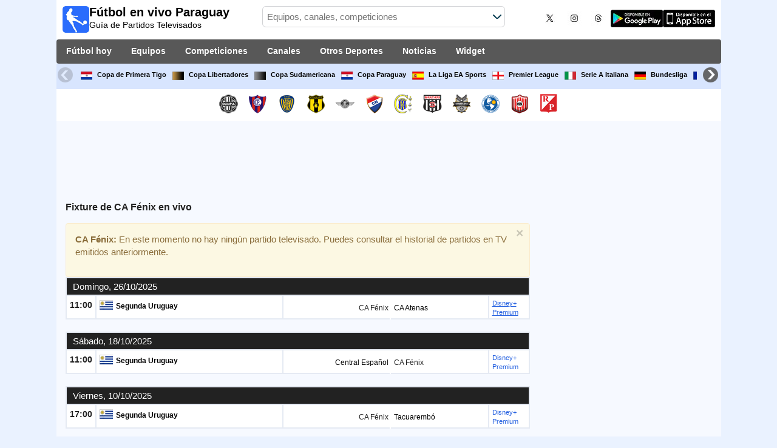

--- FILE ---
content_type: text/html; charset=utf-8
request_url: https://www.futbolenvivoparaguay.com/equipo/centro-atletico-fenix
body_size: 26398
content:
<!DOCTYPE html><html class="" lang="es-PY"><head><meta charset="utf-8"/>
<script>var __ezHttpConsent={setByCat:function(src,tagType,attributes,category,force,customSetScriptFn=null){var setScript=function(){if(force||window.ezTcfConsent[category]){if(typeof customSetScriptFn==='function'){customSetScriptFn();}else{var scriptElement=document.createElement(tagType);scriptElement.src=src;attributes.forEach(function(attr){for(var key in attr){if(attr.hasOwnProperty(key)){scriptElement.setAttribute(key,attr[key]);}}});var firstScript=document.getElementsByTagName(tagType)[0];firstScript.parentNode.insertBefore(scriptElement,firstScript);}}};if(force||(window.ezTcfConsent&&window.ezTcfConsent.loaded)){setScript();}else if(typeof getEzConsentData==="function"){getEzConsentData().then(function(ezTcfConsent){if(ezTcfConsent&&ezTcfConsent.loaded){setScript();}else{console.error("cannot get ez consent data");force=true;setScript();}});}else{force=true;setScript();console.error("getEzConsentData is not a function");}},};</script>
<script>var ezTcfConsent=window.ezTcfConsent?window.ezTcfConsent:{loaded:false,store_info:false,develop_and_improve_services:false,measure_ad_performance:false,measure_content_performance:false,select_basic_ads:false,create_ad_profile:false,select_personalized_ads:false,create_content_profile:false,select_personalized_content:false,understand_audiences:false,use_limited_data_to_select_content:false,};function getEzConsentData(){return new Promise(function(resolve){document.addEventListener("ezConsentEvent",function(event){var ezTcfConsent=event.detail.ezTcfConsent;resolve(ezTcfConsent);});});}</script>
<script>if(typeof _setEzCookies!=='function'){function _setEzCookies(ezConsentData){var cookies=window.ezCookieQueue;for(var i=0;i<cookies.length;i++){var cookie=cookies[i];if(ezConsentData&&ezConsentData.loaded&&ezConsentData[cookie.tcfCategory]){document.cookie=cookie.name+"="+cookie.value;}}}}
window.ezCookieQueue=window.ezCookieQueue||[];if(typeof addEzCookies!=='function'){function addEzCookies(arr){window.ezCookieQueue=[...window.ezCookieQueue,...arr];}}
addEzCookies([{name:"ezoab_259953",value:"mod128; Path=/; Domain=futbolenvivoparaguay.com; Max-Age=7200",tcfCategory:"store_info",isEzoic:"true",},{name:"ezosuibasgeneris-1",value:"549b1ed5-9eab-438c-7949-6236e4c08524; Path=/; Domain=futbolenvivoparaguay.com; Expires=Thu, 21 Jan 2027 01:28:25 UTC; Secure; SameSite=None",tcfCategory:"understand_audiences",isEzoic:"true",}]);if(window.ezTcfConsent&&window.ezTcfConsent.loaded){_setEzCookies(window.ezTcfConsent);}else if(typeof getEzConsentData==="function"){getEzConsentData().then(function(ezTcfConsent){if(ezTcfConsent&&ezTcfConsent.loaded){_setEzCookies(window.ezTcfConsent);}else{console.error("cannot get ez consent data");_setEzCookies(window.ezTcfConsent);}});}else{console.error("getEzConsentData is not a function");_setEzCookies(window.ezTcfConsent);}</script><script type="text/javascript" data-ezscrex='false' data-cfasync='false'>window._ezaq = Object.assign({"edge_cache_status":11,"edge_response_time":1378,"url":"https://www.futbolenvivoparaguay.com/equipo/centro-atletico-fenix"}, typeof window._ezaq !== "undefined" ? window._ezaq : {});</script><script type="text/javascript" data-ezscrex='false' data-cfasync='false'>window._ezaq = Object.assign({"ab_test_id":"mod128"}, typeof window._ezaq !== "undefined" ? window._ezaq : {});window.__ez=window.__ez||{};window.__ez.tf={"disIdm":"true"};</script><script type="text/javascript" data-ezscrex='false' data-cfasync='false'>window.ezDisableAds = true;</script>
<script data-ezscrex='false' data-cfasync='false' data-pagespeed-no-defer>var __ez=__ez||{};__ez.stms=Date.now();__ez.evt={};__ez.script={};__ez.ck=__ez.ck||{};__ez.template={};__ez.template.isOrig=true;__ez.queue=__ez.queue||function(){var e=0,i=0,t=[],n=!1,o=[],r=[],s=!0,a=function(e,i,n,o,r,s,a){var l=arguments.length>7&&void 0!==arguments[7]?arguments[7]:window,d=this;this.name=e,this.funcName=i,this.parameters=null===n?null:w(n)?n:[n],this.isBlock=o,this.blockedBy=r,this.deleteWhenComplete=s,this.isError=!1,this.isComplete=!1,this.isInitialized=!1,this.proceedIfError=a,this.fWindow=l,this.isTimeDelay=!1,this.process=function(){f("... func = "+e),d.isInitialized=!0,d.isComplete=!0,f("... func.apply: "+e);var i=d.funcName.split("."),n=null,o=this.fWindow||window;i.length>3||(n=3===i.length?o[i[0]][i[1]][i[2]]:2===i.length?o[i[0]][i[1]]:o[d.funcName]),null!=n&&n.apply(null,this.parameters),!0===d.deleteWhenComplete&&delete t[e],!0===d.isBlock&&(f("----- F'D: "+d.name),m())}},l=function(e,i,t,n,o,r,s){var a=arguments.length>7&&void 0!==arguments[7]?arguments[7]:window,l=this;this.name=e,this.path=i,this.async=o,this.defer=r,this.isBlock=t,this.blockedBy=n,this.isInitialized=!1,this.isError=!1,this.isComplete=!1,this.proceedIfError=s,this.fWindow=a,this.isTimeDelay=!1,this.isPath=function(e){return"/"===e[0]&&"/"!==e[1]},this.getSrc=function(e){return void 0!==window.__ezScriptHost&&this.isPath(e)&&"banger.js"!==this.name?window.__ezScriptHost+e:e},this.process=function(){l.isInitialized=!0,f("... file = "+e);var i=this.fWindow?this.fWindow.document:document,t=i.createElement("script");t.src=this.getSrc(this.path),!0===o?t.async=!0:!0===r&&(t.defer=!0),t.onerror=function(){var e={url:window.location.href,name:l.name,path:l.path,user_agent:window.navigator.userAgent};"undefined"!=typeof _ezaq&&(e.pageview_id=_ezaq.page_view_id);var i=encodeURIComponent(JSON.stringify(e)),t=new XMLHttpRequest;t.open("GET","//g.ezoic.net/ezqlog?d="+i,!0),t.send(),f("----- ERR'D: "+l.name),l.isError=!0,!0===l.isBlock&&m()},t.onreadystatechange=t.onload=function(){var e=t.readyState;f("----- F'D: "+l.name),e&&!/loaded|complete/.test(e)||(l.isComplete=!0,!0===l.isBlock&&m())},i.getElementsByTagName("head")[0].appendChild(t)}},d=function(e,i){this.name=e,this.path="",this.async=!1,this.defer=!1,this.isBlock=!1,this.blockedBy=[],this.isInitialized=!0,this.isError=!1,this.isComplete=i,this.proceedIfError=!1,this.isTimeDelay=!1,this.process=function(){}};function c(e,i,n,s,a,d,c,u,f){var m=new l(e,i,n,s,a,d,c,f);!0===u?o[e]=m:r[e]=m,t[e]=m,h(m)}function h(e){!0!==u(e)&&0!=s&&e.process()}function u(e){if(!0===e.isTimeDelay&&!1===n)return f(e.name+" blocked = TIME DELAY!"),!0;if(w(e.blockedBy))for(var i=0;i<e.blockedBy.length;i++){var o=e.blockedBy[i];if(!1===t.hasOwnProperty(o))return f(e.name+" blocked = "+o),!0;if(!0===e.proceedIfError&&!0===t[o].isError)return!1;if(!1===t[o].isComplete)return f(e.name+" blocked = "+o),!0}return!1}function f(e){var i=window.location.href,t=new RegExp("[?&]ezq=([^&#]*)","i").exec(i);"1"===(t?t[1]:null)&&console.debug(e)}function m(){++e>200||(f("let's go"),p(o),p(r))}function p(e){for(var i in e)if(!1!==e.hasOwnProperty(i)){var t=e[i];!0===t.isComplete||u(t)||!0===t.isInitialized||!0===t.isError?!0===t.isError?f(t.name+": error"):!0===t.isComplete?f(t.name+": complete already"):!0===t.isInitialized&&f(t.name+": initialized already"):t.process()}}function w(e){return"[object Array]"==Object.prototype.toString.call(e)}return window.addEventListener("load",(function(){setTimeout((function(){n=!0,f("TDELAY -----"),m()}),5e3)}),!1),{addFile:c,addFileOnce:function(e,i,n,o,r,s,a,l,d){t[e]||c(e,i,n,o,r,s,a,l,d)},addDelayFile:function(e,i){var n=new l(e,i,!1,[],!1,!1,!0);n.isTimeDelay=!0,f(e+" ...  FILE! TDELAY"),r[e]=n,t[e]=n,h(n)},addFunc:function(e,n,s,l,d,c,u,f,m,p){!0===c&&(e=e+"_"+i++);var w=new a(e,n,s,l,d,u,f,p);!0===m?o[e]=w:r[e]=w,t[e]=w,h(w)},addDelayFunc:function(e,i,n){var o=new a(e,i,n,!1,[],!0,!0);o.isTimeDelay=!0,f(e+" ...  FUNCTION! TDELAY"),r[e]=o,t[e]=o,h(o)},items:t,processAll:m,setallowLoad:function(e){s=e},markLoaded:function(e){if(e&&0!==e.length){if(e in t){var i=t[e];!0===i.isComplete?f(i.name+" "+e+": error loaded duplicate"):(i.isComplete=!0,i.isInitialized=!0)}else t[e]=new d(e,!0);f("markLoaded dummyfile: "+t[e].name)}},logWhatsBlocked:function(){for(var e in t)!1!==t.hasOwnProperty(e)&&u(t[e])}}}();__ez.evt.add=function(e,t,n){e.addEventListener?e.addEventListener(t,n,!1):e.attachEvent?e.attachEvent("on"+t,n):e["on"+t]=n()},__ez.evt.remove=function(e,t,n){e.removeEventListener?e.removeEventListener(t,n,!1):e.detachEvent?e.detachEvent("on"+t,n):delete e["on"+t]};__ez.script.add=function(e){var t=document.createElement("script");t.src=e,t.async=!0,t.type="text/javascript",document.getElementsByTagName("head")[0].appendChild(t)};__ez.dot=__ez.dot||{};__ez.queue.addFileOnce('/detroitchicago/boise.js', '/detroitchicago/boise.js?gcb=195-0&cb=5', true, [], true, false, true, false);__ez.queue.addFileOnce('/parsonsmaize/abilene.js', '/parsonsmaize/abilene.js?gcb=195-0&cb=e80eca0cdb', true, [], true, false, true, false);__ez.queue.addFileOnce('/parsonsmaize/mulvane.js', '/parsonsmaize/mulvane.js?gcb=195-0&cb=e75e48eec0', true, ['/parsonsmaize/abilene.js'], true, false, true, false);__ez.queue.addFileOnce('/detroitchicago/birmingham.js', '/detroitchicago/birmingham.js?gcb=195-0&cb=539c47377c', true, ['/parsonsmaize/abilene.js'], true, false, true, false);</script>
<script data-ezscrex="false" type="text/javascript" data-cfasync="false">window._ezaq = Object.assign({"ad_cache_level":0,"adpicker_placement_cnt":0,"ai_placeholder_cache_level":0,"ai_placeholder_placement_cnt":-1,"domain":"futbolenvivoparaguay.com","domain_id":259953,"ezcache_level":1,"ezcache_skip_code":4,"has_bad_image":0,"has_bad_words":0,"is_sitespeed":0,"lt_cache_level":0,"response_size":145341,"response_size_orig":139572,"response_time_orig":1620,"template_id":5,"url":"https://www.futbolenvivoparaguay.com/equipo/centro-atletico-fenix","word_count":0,"worst_bad_word_level":0}, typeof window._ezaq !== "undefined" ? window._ezaq : {});__ez.queue.markLoaded('ezaqBaseReady');</script>
<script type='text/javascript' data-ezscrex='false' data-cfasync='false'>
window.ezAnalyticsStatic = true;

function analyticsAddScript(script) {
	var ezDynamic = document.createElement('script');
	ezDynamic.type = 'text/javascript';
	ezDynamic.innerHTML = script;
	document.head.appendChild(ezDynamic);
}
function getCookiesWithPrefix() {
    var allCookies = document.cookie.split(';');
    var cookiesWithPrefix = {};

    for (var i = 0; i < allCookies.length; i++) {
        var cookie = allCookies[i].trim();

        for (var j = 0; j < arguments.length; j++) {
            var prefix = arguments[j];
            if (cookie.indexOf(prefix) === 0) {
                var cookieParts = cookie.split('=');
                var cookieName = cookieParts[0];
                var cookieValue = cookieParts.slice(1).join('=');
                cookiesWithPrefix[cookieName] = decodeURIComponent(cookieValue);
                break; // Once matched, no need to check other prefixes
            }
        }
    }

    return cookiesWithPrefix;
}
function productAnalytics() {
	var d = {"pr":[6],"omd5":"71a54b659f48261c4db5917c83d25bf3","nar":"risk score"};
	d.u = _ezaq.url;
	d.p = _ezaq.page_view_id;
	d.v = _ezaq.visit_uuid;
	d.ab = _ezaq.ab_test_id;
	d.e = JSON.stringify(_ezaq);
	d.ref = document.referrer;
	d.c = getCookiesWithPrefix('active_template', 'ez', 'lp_');
	if(typeof ez_utmParams !== 'undefined') {
		d.utm = ez_utmParams;
	}

	var dataText = JSON.stringify(d);
	var xhr = new XMLHttpRequest();
	xhr.open('POST','/ezais/analytics?cb=1', true);
	xhr.onload = function () {
		if (xhr.status!=200) {
            return;
		}

        if(document.readyState !== 'loading') {
            analyticsAddScript(xhr.response);
            return;
        }

        var eventFunc = function() {
            if(document.readyState === 'loading') {
                return;
            }
            document.removeEventListener('readystatechange', eventFunc, false);
            analyticsAddScript(xhr.response);
        };

        document.addEventListener('readystatechange', eventFunc, false);
	};
	xhr.setRequestHeader('Content-Type','text/plain');
	xhr.send(dataText);
}
__ez.queue.addFunc("productAnalytics", "productAnalytics", null, true, ['ezaqBaseReady'], false, false, false, true);
</script><base href="https://www.futbolenvivoparaguay.com/equipo/centro-atletico-fenix"/>  <meta http-equiv="X-UA-Compatible" content="IE=edge"/> <meta name="viewport" content="width=device-width, initial-scale=1"/> <title>CA Fénix En Vivo | Horarios de Fútbol en Paraguay</title> <meta name="description" content="Mirá todos los Horarios y Canales de los Partidos de CA Fénix EN VIVO. La mayor información de Fútbol de tu equipo por TV de Paraguay."/> <meta name="keywords" content="CA Fénix en vivo, fixture de CA Fénix"/> <meta name="apple-itunes-app" content="app-id=897456041"/> <meta name="google-play-app" content="app-id=com.futbolenlatv.deportesenlatv"/> <link rel="apple-touch-icon" sizes="180x180" href="/assets/img/apple-touch-icon.png"/> <link rel="android-touch-icon" href="/assets/img/android-chrome-192x192.png"/> <link rel="icon" type="image/png" sizes="32x32" href="https://www.futbolenvivoparaguay.com/favicon-32x32.png"/> <link rel="icon" type="image/png" sizes="16x16" href="https://www.futbolenvivoparaguay.com/favicon-16x16.png"/> <link rel="manifest" href="/site.webmanifest"/> <link rel="mask-icon" href="/assets/img/safari-pinned-tab.svg" color="#5bbad5"/> <meta name="msapplication-TileColor" content="#da532c"/> <meta name="theme-color" content="#ffffff"/> <meta property="og:url" content="https://www.futbolenvivoparaguay.com/equipo/centro-atletico-fenix"/> <meta property="og:type" content="website"/> <meta property="og:title" content="CA Fénix En Vivo | Horarios de Fútbol en Paraguay"/> <meta property="og:description" content="Mirá todos los Horarios y Canales de los Partidos de CA Fénix EN VIVO. La mayor información de Fútbol de tu equipo por TV de Paraguay."/> <meta property="og:image" content="https://www.futbolenvivoparaguay.com/assets/img/logo-futbol-en-la-tv.png"/> <meta property="og:image:type" content="image/png"/> <meta property="og:image:alt" content="Partidos de Fútbol en vivo"/> <link rel="alternate" hreflang="es-ES" href="https://www.futbolenlatv.es/equipo/centro-atletico-fenix"/> <link rel="alternate" hreflang="es-AR" href="https://www.futbolenvivoargentina.com/equipo/centro-atletico-fenix"/> <link rel="alternate" hreflang="es-BO" href="https://www.futbolenvivobolivia.com/equipo/centro-atletico-fenix"/> <link rel="alternate" hreflang="es-CL" href="https://www.futbolenvivochile.com/equipo/centro-atletico-fenix"/> <link rel="alternate" hreflang="es-CO" href="https://www.futbolenvivocolombia.com/equipo/centro-atletico-fenix"/> <link rel="alternate" hreflang="es-CR" href="https://www.futbolenvivocostarica.com/equipo/centro-atletico-fenix"/> <link rel="alternate" hreflang="es-EC" href="https://www.futbolenvivoecuador.com/equipo/centro-atletico-fenix"/> <link rel="alternate" hreflang="es-SV" href="https://www.futbolenvivoelsalvador.com/equipo/centro-atletico-fenix"/> <link rel="alternate" hreflang="es-HN" href="https://www.futbolenvivohonduras.com/equipo/centro-atletico-fenix"/> <link rel="alternate" hreflang="es-MX" href="https://www.futbolenvivomexico.com/equipo/centro-atletico-fenix"/> <link rel="alternate" hreflang="es-PA" href="https://www.futbolenvivopanama.com/equipo/centro-atletico-fenix"/> <link rel="alternate" hreflang="es-PY" href="https://www.futbolenvivoparaguay.com/equipo/centro-atletico-fenix"/> <link rel="alternate" hreflang="es-PE" href="https://www.futbolenvivoperu.com/equipo/centro-atletico-fenix"/> <link rel="alternate" hreflang="es-UY" href="https://www.futbolenvivouruguay.com/equipo/centro-atletico-fenix"/> <link rel="alternate" hreflang="es-VE" href="https://www.futbolenvivovenezuela.com/equipo/centro-atletico-fenix"/> <link rel="alternate" hreflang="es-DO" href="https://www.futbolenvivodominicana.com/equipo/centro-atletico-fenix"/> <link rel="alternate" hreflang="es-NI" href="https://www.futbolenvivonicaragua.com/equipo/centro-atletico-fenix"/> <link rel="alternate" hreflang="es-GT" href="https://www.futbolenvivoguatemala.com/equipo/centro-atletico-fenix"/> <link rel="alternate" hreflang="es-US" href="https://www.futbolenvivousa.com/equipo/centro-atletico-fenix"/> <link rel="alternate" hreflang="es" href="https://www.futbolenlatv.es/equipo/centro-atletico-fenix"/> <link rel="canonical" href="https://www.futbolenvivoparaguay.com/equipo/centro-atletico-fenix"/> <link rel="stylesheet" href="/assets/css/main.css"/> <script> (adsbygoogle = window.adsbygoogle || []).pauseAdRequests = 1; </script> <script async="async" src="https://securepubads.g.doubleclick.net/tag/js/gpt.js"></script> <script> var googletag = googletag || {}; googletag.cmd = googletag.cmd || []; </script> <script type="text/javascript"> if (navigator.userAgent.match(/IEMobile\/10\.0/)) { var msViewportStyle = document.createElement('style'); msViewportStyle.appendChild( document.createTextNode( '@-ms-viewport{width:auto!important}' ) ); document.querySelector('head').appendChild(msViewportStyle); } </script> <script async="" src="https://pagead2.googlesyndication.com/pagead/js/adsbygoogle.js"></script> <script> (adsbygoogle = window.adsbygoogle || []).push({ google_ad_client: "ca-pub-7422568494483020", enable_page_level_ads: true }); </script> <link rel="preload" href="/Scripts/jquery-ui-1.12.1/jquery-ui.min.css" as="style" onload="this.onload=null;this.rel=&#39;stylesheet&#39;"/> <noscript><link rel="stylesheet" href="/Scripts/jquery-ui-1.12.1/jquery-ui.min.css"></noscript> <link href="/Content/statistics.css" rel="stylesheet"/> <link rel="stylesheet" href="/scripts/chosen/chosen.min.css"/> <link rel="stylesheet" href="https://cdnjs.cloudflare.com/ajax/libs/jquery-modal/0.9.1/jquery.modal.min.css"/> <!-- Global site tag (gtag.js) - Google Analytics --> <script async="" src="https://www.googletagmanager.com/gtag/js?id=G-JL2P7JKZ1Y"></script> <script> window.dataLayer = window.dataLayer || []; function gtag() { dataLayer.push(arguments); } gtag('js', new Date()); gtag('config', 'G-JL2P7JKZ1Y'); </script> <script type='text/javascript'>
var ezoTemplate = 'orig_site';
var ezouid = '1';
var ezoFormfactor = '1';
</script><script data-ezscrex="false" type='text/javascript'>
var soc_app_id = '0';
var did = 259953;
var ezdomain = 'futbolenvivoparaguay.com';
var ezoicSearchable = 1;
</script></head><body> <div class="hidden-xs pCabecera"> </div> <div class="visible-xs margin-top-100"> </div> <header class="main-header"> <div class="barra-superior"> <div class="col col-logo"> <a href="/" class="logo-general"> <img src="/assets/img/logo-futbol-en-la-tv.png" alt="Fútbol en vivo Paraguay" class="logoPrincipal" width="44" height="44"/> <h2>Fútbol en vivo Paraguay <span class="subtitularLogo">Guía de Partidos Televisados</span></h2> </a> </div> <div class="col col-buscador"> <div class="buscador-box buscador-box-seccion"> <form action="/Buscador" id="common-search-form" class="common-search-form"> <input type="hidden" class="input-token" value="1Bb9LjDVF8HxpTosy8fScYZuHke1q0OG8bKvhw1b2ORTevm6bQDx9CKqAOL6DpzFsgYyds6yRVE15-6R6P7fdXj_Rkj7BwqrpV-Vsp5VRT81:5TV4fBHWhqZfo8Cb_j8GSR8rPIAy8XsXxkVsEc4lfZm5vKlEbSy7-TzXVgt6glb4Qr6sKr5g-zD7rKM43tI_FxitTKWvfqwV3M_lEBTleXM1"/> <input type="hidden" class="input-sport" value="1"/> <input type="hidden" class="input-country" value="82"/> <input type="search" class="ui-autocomplete-input js-autocomplete" name="buscador-principal" placeholder="Equipos, canales, competiciones" autocomplete="off" onkeypress="return event.keyCode != 13;"/> <button aria-label="Buscar..." title="Buscar noticias..." aria-label="Buscar noticias..."> </button> <div id="auto-resultados" class="auto-resultados"></div> </form> </div> </div> <div class="col col-derecha"> <a class="hidden-on-small" href="https://x.com/puntaje_ideal" target="_blank"> <img class="js-webp-default" src="/assets/img/ico-twitter.webp" alt-img="/assets/img/ico-twitter.png" alt="Twitter" width="40" height="40"/> </a> <a class="hidden-on-small" href="https://www.instagram.com/puntaje_ideal/" target="_blank"> <img class="js-webp-default" src="/assets/img/ico-instagram.webp" alt-img="/assets/img/ico-instagram.png" alt="Twitter" width="40" height="40"/> </a> <a class="hidden-on-small" href="https://www.threads.net/@puntaje_ideal" target="_blank"> <img class="js-webp-default" src="/assets/img/ico-threads.webp" alt-img="/assets/img/ico-threads.png" alt="Instagram" width="40" height="40"/> </a> <a class="hidden-on-small" href="https://play.google.com/store/apps/details?id=com.futbolenlatv.deportesenlatv&amp;hl=es-419" target="_blank"> <img src="/assets/img/app-google-play.webp" alt-img="/assets/img/app-google-play.png" alt="Android" width="86" height="29" class="js-webp-default"/> </a> <a class="hidden-on-small" href="https://apps.apple.com/mx/app/deportesenlatv-by-futbolenlatv/id897456041" target="_blank" rel="noopener noreferrer" aria-label="iOS"> <img src="/assets/img/app-store.webp" alt-img="/assets/img/app-store.png" alt="iOS" width="86" height="29" class="js-webp-default"/> </a> <a class="hidden-on-big js-open-overlay" href="#"><img width="44" height="44" src="/assets/img/menu-principal-movil.png" alt="Menú"/></a> </div></div><div class="container-header"> <nav class="main-menu" aria-label="Main Navigation"> <ul> <li><a href="/">Fútbol hoy</a></li> <li class="dropdown"> <a href="#">Equipos <i class="fa fa-angle-down"></i></a> <!-- children nav --> <ul class="dropdown-menu"> <li> <a href="/equipo/olimpia"> <img src="https://static.futbolenlatv.com/img/32/20130412093209_olimpia.webp" alt-img="https://static.futbolenlatv.com/img/32/20130412093209_olimpia.png" alt="Olimpia" title="Olimpia" width="27" height="27" class="js-webp-default"/> Olimpia </a> </li> <li> <a href="/equipo/cerro-porteno"> <img src="https://static.futbolenlatv.com/img/32/20160116072217-cerro-porteno.webp" alt-img="https://static.futbolenlatv.com/img/32/20160116072217-cerro-porteno.png" alt="Cerro Porteño" title="Cerro Porteño" width="27" height="27" class="js-webp-default"/> Cerro Porteño </a> </li> <li> <a href="/equipo/sportivo-luqueno"> <img src="https://static.futbolenlatv.com/img/32/20140918105717-sportivo-luquenyo.webp" alt-img="https://static.futbolenlatv.com/img/32/20140918105717-sportivo-luquenyo.png" alt="Sportivo Luqueño" title="Sportivo Luqueño" width="27" height="27" class="js-webp-default"/> Sportivo Luqueño </a> </li> <li> <a href="/equipo/club-guarani"> <img src="https://static.futbolenlatv.com/img/32/20140822043555-club-guarani.webp" alt-img="https://static.futbolenlatv.com/img/32/20140822043555-club-guarani.png" alt="Club Guaraní" title="Club Guaraní" width="27" height="27" class="js-webp-default"/> Club Guaraní </a> </li> <li> <a href="/equipo/club-libertad"> <img src="https://static.futbolenlatv.com/img/32/20130412093115_clublibertad.webp" alt-img="https://static.futbolenlatv.com/img/32/20130412093115_clublibertad.png" alt="Club Libertad" title="Club Libertad" width="27" height="27" class="js-webp-default"/> Club Libertad </a> </li> <li> <a href="/equipo/club-nacional"> <img src="https://static.futbolenlatv.com/img/32/20140213113458-club-nacional.webp" alt-img="https://static.futbolenlatv.com/img/32/20140213113458-club-nacional.png" alt="Club Nacional" title="Club Nacional" width="27" height="27" class="js-webp-default"/> Club Nacional </a> </li> <li class="textoCentrando"><a href="/equipo" title="MÁS EQUIPOS">MÁS EQUIPOS</a> </li> </ul> </li> <li class="dropdown"> <a href="#">Competiciones <i class="fa fa-angle-down"></i></a> <ul class="dropdown-menu"> <li> <a href="/competicion/division-de-honor-paraguay"> <img src="https://static.futbolenlatv.com/img/32/20150731103229-Paraguay.webp" alt-img="https://static.futbolenlatv.com/img/32/20150731103229-Paraguay.png" alt="Copa de Primera Tigo" title="Copa de Primera Tigo" width="27" height="27" class="js-webp-default"/> Copa de Primera Tigo </a> </li> <li> <a href="/competicion/copa-libertadores"> <img src="https://static.futbolenlatv.com/img/32/20171101092043-copa-libertadores.webp" alt-img="https://static.futbolenlatv.com/img/32/20171101092043-copa-libertadores.png" alt="Copa Libertadores" title="Copa Libertadores" width="27" height="27" class="js-webp-default"/> Copa Libertadores </a> </li> <li>  <a href="/competicion/copa-sudamericana"> <img src="https://static.futbolenlatv.com/img/32/20171101092129-copa-sudamericana.webp" alt-img="https://static.futbolenlatv.com/img/32/20171101092129-copa-sudamericana.png" alt="Copa Sudamericana" title="Copa Sudamericana" width="27" height="27" class="js-webp-default"/> Copa Sudamericana </a> </li> <li> <a href="/competicion/copa-paraguay"> <img src="https://static.futbolenlatv.com/img/32/20150731103229-Paraguay.webp" alt-img="https://static.futbolenlatv.com/img/32/20150731103229-Paraguay.png" alt="Copa Paraguay" title="Copa Paraguay" width="27" height="27" class="js-webp-default"/> Copa Paraguay </a> </li> <li> <a href="/competicion/la-liga"> <img src="https://static.futbolenlatv.com/img/32/20130727123206-espana.webp" alt-img="https://static.futbolenlatv.com/img/32/20130727123206-espana.png" alt="La Liga EA Sports" title="La Liga EA Sports" width="27" height="27" class="js-webp-default"/> La Liga EA Sports </a> </li> <li> <a href="/competicion/premier-league"> <img src="https://static.futbolenlatv.com/img/32/20140605095816-Inglaterra.webp" alt-img="https://static.futbolenlatv.com/img/32/20140605095816-Inglaterra.png" alt="Premier League" title="Premier League" width="27" height="27" class="js-webp-default"/> Premier League </a> </li> <li class="textoCentrando"><a href="/competicion" title="MÁS COMPETICIONES">MÁS COMPETICIONES</a> </li> </ul> </li> <li class="dropdown"> <a href="#">Canales <i class="fa fa-angle-down"></i></a> <ul class="dropdown-menu dropdown-menu-wider"> <li> <a href="/canal/tigo-sports"> <img src="https://static.futbolenlatv.com/img/32/20250605102049-tigo-sports.webp" alt-img="https://static.futbolenlatv.com/img/32/20250605102049-tigo-sports.png" alt="Tigo Sports" title="Tigo Sports" width="27" height="27" class="js-webp-default"/> Tigo Sports </a> </li> <li> <a href="/canal/tigo-sports-mas"> <img src="https://static.futbolenlatv.com/img/32/20250605102257-tigo-sports-mas.webp" alt-img="https://static.futbolenlatv.com/img/32/20250605102257-tigo-sports-mas.png" alt="Tigo Sports + Plus" title="Tigo Sports + Plus" width="27" height="27" class="js-webp-default"/> Tigo Sports + Plus </a> </li> <li> <a href="/canal/espn-internacional-sur-2"> <img src="https://static.futbolenlatv.com/img/32/20201027155335-espn-internacional-sur-2.webp" alt-img="https://static.futbolenlatv.com/img/32/20201027155335-espn-internacional-sur-2.png" alt="ESPN" title="ESPN" width="27" height="27" class="js-webp-default"/> ESPN </a> </li> <li> <a href="/canal/espn-2-sur2"> <img src="https://static.futbolenlatv.com/img/32/20210913180103-espn2-argentina.webp" alt-img="https://static.futbolenlatv.com/img/32/20210913180103-espn2-argentina.png" alt="ESPN 2" title="ESPN 2" width="27" height="27" class="js-webp-default"/> ESPN 2 </a> </li> <li> <a href="/canal/fox-sports-cono-sur"> <img src="https://static.futbolenlatv.com/img/32/20160630062232-fox-sports.webp" alt-img="https://static.futbolenlatv.com/img/32/20160630062232-fox-sports.png" alt="FOX Sports" title="FOX Sports" width="27" height="27" class="js-webp-default"/> FOX Sports </a> </li> <li> <a href="/canal/fox-sports-2-cono-sur"> <img src="https://static.futbolenlatv.com/img/32/20170830123504-fox-sports-2.webp" alt-img="https://static.futbolenlatv.com/img/32/20170830123504-fox-sports-2.png" alt="FOX Sports 2" title="FOX Sports 2" width="27" height="27" class="js-webp-default"/> FOX Sports 2 </a> </li> <li><a href="/canal" title="MÁS CANALES">MÁS CANALES</a> </li> </ul> </li> <li class="dropdown"> <a href="#">Otros Deportes <i class="fa fa-angle-down"></i></a> <ul class="dropdown-menu dropdown-menu-two-columns"> <li> <a href="/deporte/automovilismo"> <img src="https://static.futbolenlatv.com/img/32/20130624110336-automovilismo.webp" alt-img="https://static.futbolenlatv.com/img/32/20130624110336-automovilismo.png" alt="Automovilismo" title="Automovilismo" width="27" height="27" class="js-webp-default"/> Automovilismo </a> </li> <li> <a href="/deporte/baloncesto"> <img src="https://static.futbolenlatv.com/img/32/20130618113234-baloncesto.webp" alt-img="https://static.futbolenlatv.com/img/32/20130618113234-baloncesto.png" alt="Básquetbol" title="Básquetbol" width="27" height="27" class="js-webp-default"/> Básquetbol </a> </li> <li> <a href="/deporte/beisbol"> <img src="https://static.futbolenlatv.com/img/32/20141020014802-beisbol.webp" alt-img="https://static.futbolenlatv.com/img/32/20141020014802-beisbol.png" alt="Béisbol" title="Béisbol" width="27" height="27" class="js-webp-default"/> Béisbol </a> </li> <li> <a href="/deporte/futbol-sala"> <img src="https://static.futbolenlatv.com/img/32/20130627015342-futbol-sala.webp" alt-img="https://static.futbolenlatv.com/img/32/20130627015342-futbol-sala.png" alt="Fútbol Sala" title="Fútbol Sala" width="27" height="27" class="js-webp-default"/> Fútbol Sala </a> </li> <li> <a href="/deporte/hockey"> <img src="https://static.futbolenlatv.com/img/32/20191002102055-hockey-hielo-2.webp" alt-img="https://static.futbolenlatv.com/img/32/20191002102055-hockey-hielo-2.png" alt="Ishockey" title="Ishockey" width="27" height="27" class="js-webp-default"/> Ishockey </a> </li> <li> <a href="/deporte/hockey-hierba"> <img src="https://static.futbolenlatv.com/img/32/20130807115527-hockey-hierba.webp" alt-img="https://static.futbolenlatv.com/img/32/20130807115527-hockey-hierba.png" alt="Hockey Hierba" title="Hockey Hierba" width="27" height="27" class="js-webp-default"/> Hockey Hierba </a> </li> <li> <a href="/deporte/rugby"> <img src="https://static.futbolenlatv.com/img/32/20200729125932-rugby.webp" alt-img="https://static.futbolenlatv.com/img/32/20200729125932-rugby.png" alt="Rugby U" title="Rugby U" width="27" height="27" class="js-webp-default"/> Rugby U </a> </li> <li> <a href="/deporte/tenis"> <img src="https://static.futbolenlatv.com/img/32/20130618113307-tenis.webp" alt-img="https://static.futbolenlatv.com/img/32/20130618113307-tenis.png" alt="Tenis" title="Tenis" width="27" height="27" class="js-webp-default"/> Tenis </a> </li> <li class="textoCentrando"><a href="/deporte" title="AGENDA COMPLETA">AGENDA COMPLETA</a> </li> </ul> </li> <li><a href="/noticias">Noticias</a></li> <li><a href="/widget">Widget</a></li> </ul> </nav> <nav class="carrusel-competiciones" id="carrusel-competiciones" style="max-height: 54px; overflow-y: hidden; overflow: hidden;"> <a href="/competicion/division-de-honor-paraguay" title="Copa de Primera Tigo"> <img src="https://static.futbolenlatv.com/img/32/20150731103229-Paraguay.png" alt="Copa de Primera Tigo" title="Copa de Primera Tigo" width="19" height="19"/>Copa de Primera Tigo </a> <a href="/competicion/copa-libertadores" title="Copa Libertadores"> <img src="https://static.futbolenlatv.com/img/32/20171101092043-copa-libertadores.png" alt="Copa Libertadores" title="Copa Libertadores" width="19" height="19"/>Copa Libertadores </a> <a href="/competicion/copa-sudamericana" title="Copa Sudamericana"> <img src="https://static.futbolenlatv.com/img/32/20171101092129-copa-sudamericana.png" alt="Copa Sudamericana" title="Copa Sudamericana" width="19" height="19"/>Copa Sudamericana </a> <a href="/competicion/copa-paraguay" title="Copa Paraguay"> <img src="https://static.futbolenlatv.com/img/32/20150731103229-Paraguay.png" alt="Copa Paraguay" title="Copa Paraguay" width="19" height="19"/>Copa Paraguay </a> <a href="/competicion/la-liga" title="La Liga EA Sports"> <img src="https://static.futbolenlatv.com/img/32/20130727123206-espana.png" alt="La Liga EA Sports" title="La Liga EA Sports" width="19" height="19"/>La Liga EA Sports </a> <a href="/competicion/premier-league" title="Premier League"> <img src="https://static.futbolenlatv.com/img/32/20140605095816-Inglaterra.png" alt="Premier League" title="Premier League" width="19" height="19"/>Premier League </a> <a href="/competicion/calcio-serie-a" title="Serie A Italiana"> <img src="https://static.futbolenlatv.com/img/32/20130727123437-Italia.png" alt="Serie A Italiana" title="Serie A Italiana" width="19" height="19"/>Serie A Italiana </a> <a href="/competicion/bundesliga" title="Bundesliga"> <img src="https://static.futbolenlatv.com/img/32/20130727123343-Alemania.png" alt="Bundesliga" title="Bundesliga" width="19" height="19"/>Bundesliga </a> <a href="/competicion/ligue-1" title="Francia Ligue 1"> <img src="https://static.futbolenlatv.com/img/32/20130727123333-Francia.png" alt="Francia Ligue 1" title="Francia Ligue 1" width="19" height="19"/>Francia Ligue 1 </a> <a href="/competicion/liga-campeones" title="Champions League"> <img src="https://static.futbolenlatv.com/img/32/20171009063756-champions-league.png" alt="Champions League" title="Champions League" width="19" height="19"/>Champions League </a> <a href="/competicion/mundial-de-clubes" title="FIFA Copa Mundial de Clubes"> <img src="https://static.futbolenlatv.com/img/32/20171010060959-fifa.png" alt="FIFA Copa Mundial de Clubes" title="FIFA Copa Mundial de Clubes" width="19" height="19"/>FIFA Copa Mundial de Clubes </a> <a href="/competicion"><img src="/Content/Img/ico-mas.png" alt="Competiciones" width="19" height="19"/>Competiciones</a> </nav> <style>.lista-equipos img {background-color: #fff;}</style> <div class="lista-equipos" style="max-height: 53px; overflow-y: hidden;"> <a href="/equipo/olimpia"> <img src="https://static.futbolenlatv.com/img/32/20130412093209_olimpia.png" alt="Olimpia" title="Olimpia" width="32" height="32"/> </a> <a href="/equipo/cerro-porteno"> <img src="https://static.futbolenlatv.com/img/32/20160116072217-cerro-porteno.png" alt="Cerro Porteño" title="Cerro Porteño" width="32" height="32"/> </a> <a href="/equipo/sportivo-luqueno"> <img src="https://static.futbolenlatv.com/img/32/20140918105717-sportivo-luquenyo.png" alt="Sportivo Luqueño" title="Sportivo Luqueño" width="32" height="32"/> </a> <a href="/equipo/club-guarani"> <img src="https://static.futbolenlatv.com/img/32/20140822043555-club-guarani.png" alt="Club Guaraní" title="Club Guaraní" width="32" height="32"/> </a> <a href="/equipo/club-libertad"> <img src="https://static.futbolenlatv.com/img/32/20130412093115_clublibertad.png" alt="Club Libertad" title="Club Libertad" width="32" height="32"/> </a> <a href="/equipo/club-nacional"> <img src="https://static.futbolenlatv.com/img/32/20140213113458-club-nacional.png" alt="Club Nacional" title="Club Nacional" width="32" height="32"/> </a> <a href="/equipo/deportivo-capiata"> <img src="https://static.futbolenlatv.com/img/32/20160124041725-deportivo-capiata.png" alt="Deportivo Capiatá" title="Deportivo Capiatá" width="32" height="32"/> </a> <a href="/equipo/deportivo-santani"> <img src="https://static.futbolenlatv.com/img/32/20150207103406-santani.png" alt="Deportivo Santaní" title="Deportivo Santaní" width="32" height="32"/> </a> <a href="/equipo/general-diaz-fbc"> <img src="https://static.futbolenlatv.com/img/32/20140814043840-general-diaz.png" alt="General Díaz" title="General Díaz" width="32" height="32"/> </a> <a href="/equipo/sol-de-america"> <img src="https://static.futbolenlatv.com/img/32/20140822043737-sol-de-america.png" alt="Sol de América" title="Sol de América" width="32" height="32"/> </a> <a href="/equipo/club-sportivo-san-lorenzo"> <img src="https://static.futbolenlatv.com/img/32/20150225110433-club-sportivo-san-lorenzo.png" alt="CS San Lorenzo" title="CS San Lorenzo" width="32" height="32"/> </a> <a href="/equipo/club-river-plate-paraguay"> <img src="https://static.futbolenlatv.com/img/32/20210219175339-club-river-plate-paraguay.png" alt="River Plate Py" title="River Plate Py" width="32" height="32"/> </a> </div></div> </header> <div class="container"> <div class="contenido-principal"> <section class="columna-principal"> <div class="hidden-xs pMenu"> <script async="" src="//pagead2.googlesyndication.com/pagead/js/adsbygoogle.js"></script><!-- web-debajo-menu --><ins class="adsbygoogle" style="display:inline-block;width:728px;height:90px" data-ad-client="ca-pub-7422568494483020" data-ad-slot="8414429040"></ins><script>(adsbygoogle = window.adsbygoogle || []).push({});</script> </div> <div class="filter-banner hidden-xs"> </div> <div class="visible-xs margin-bottom-10"> <script async="" src="//pagead2.googlesyndication.com/pagead/js/adsbygoogle.js"></script><!-- adaptable-top-no-amp --><ins class="adsbygoogle" style="display:block" data-ad-client="ca-pub-7422568494483020" data-ad-slot="8384339716" data-ad-format="auto" data-full-width-responsive="true"></ins><script>(adsbygoogle = window.adsbygoogle || []).push({});</script> </div> <h1>Fixture de <b class="breadcrumb-strong">CA Fénix</b> en vivo</h1> <div id="utcRelativeContent"> <div id="dvMensaje" class="mensajeAlerta"> <button type="button" onclick="hideMessage(&#39;dvMensaje&#39;)">×</button> <p><strong>CA Fénix:</strong> En este momento no hay ningún partido televisado. Puedes consultar el historial de partidos en TV emitidos anteriormente.</p> </div><div id="dvMensajeOtherWeb" class="mensajeAlerta" style="display:none"> <button type="button" onclick="hideMessage(&#39;dvMensajeOtherWeb&#39;)">×</button> <p id="pMensajeOtherWeb"></p></div> <table class="tablaPrincipal detalleVacio "> <tbody> <tr class="cabeceraTabla fondoNegro"> <td colspan="5">Domingo, 26/10/2025</td></tr><tr> <td class="hora "> 11:00 </td> <td class="detalles "> <ul> <li> <div class="contenedorImgCompeticion"> <img src="https://static.futbolenlatv.com/img/32/20140218105330-Uruguay.webp" alt-img="https://static.futbolenlatv.com/img/32/20140218105330-Uruguay.png" alt="Segunda Uruguay" title="Segunda Uruguay" width="22" height="22" class="js-webp-default"/> <span class="ajusteDoslineas"> <a class="internalLink" href="/competicion/segunda-division-uruguay"> <label title="Segunda Uruguay">Segunda Uruguay</label> </a> </span> </div> </li> </ul></td><td class="local"> <span title="CA Fénix" class="sinImagen">CA Fénix</span></td><td class="visitante"> <a class="internalLink" href="/equipo/ca-atenas"> <span title="CA Atenas" class="sinImagen">CA Atenas</span> </a></td> <td class="canales"> <div itemscope="" itemtype="https://schema.org/Event"> <meta itemprop="name" content="CA Fénix - CA Atenas"/> <meta itemprop="description" content="CA Fénix - CA Atenas el domingo, 26 de octubre de 2025 a las 11:00"/> <meta itemprop="url" content="https://www.futbolenvivoparaguay.com/competicion/segunda-division-uruguay"/> <meta itemprop="startDate" content="2025-10-26T10:00:00"/> <meta itemprop="duration" content="T1H45M"/> <div itemprop="location" itemscope="" itemtype="https://schema.org/Place"> <meta itemprop="name" content="Estadio Parque Capurro"/> <meta itemprop="address" content="Juan María Gutiérrez 3454, 11700 Montevideo, Uruguay"/> </div> </div> <ul class="listaCanales"> <li class="" title="Disney+ Premium"><a class="internalLinkCanal" href="/canal/disney-plus-sudamerica">Disney+ Premium</a></li> </ul> </td></tr> </tbody> </table> <table class="tablaPrincipal detalleVacio "> <tbody> <tr class="cabeceraTabla fondoNegro"> <td colspan="5">Sábado, 18/10/2025</td></tr><tr> <td class="hora "> 11:00 </td> <td class="detalles "> <ul> <li> <div class="contenedorImgCompeticion"> <img src="https://static.futbolenlatv.com/img/32/20140218105330-Uruguay.webp" alt-img="https://static.futbolenlatv.com/img/32/20140218105330-Uruguay.png" alt="Segunda Uruguay" title="Segunda Uruguay" width="22" height="22" class="js-webp-default"/> <span class="ajusteDoslineas"> <label title="Segunda Uruguay">Segunda Uruguay</label> </span> </div> </li> </ul></td><td class="local"> <a class="internalLink" href="/equipo/central-espanol"> <span title="Central Español" class="sinImagen">Central Español</span> </a></td><td class="visitante"> <span title="CA Fénix" class="sinImagen">CA Fénix</span></td> <td class="canales"> <div itemscope="" itemtype="https://schema.org/Event"> <meta itemprop="name" content="Central Español - CA Fénix"/> <meta itemprop="description" content="Central Español - CA Fénix el sábado, 18 de octubre de 2025 a las 11:00"/> <meta itemprop="url" content="https://www.futbolenvivoparaguay.com/competicion/segunda-division-uruguay"/> <meta itemprop="startDate" content="2025-10-18T09:00:00"/> <meta itemprop="duration" content="T1H45M"/> <div itemprop="location" itemscope="" itemtype="https://schema.org/Place"> <meta itemprop="name" content="Estadio Parque Palermo?"/> <meta itemprop="address" content="Av. Dr. Américo Ricaldoni 2875, 11600 Montevideo, Uruguay"/> </div> </div> <ul class="listaCanales"> <li class="canal-sin-enlace " title="Disney+ Premium">Disney+ Premium</li> </ul> </td></tr> </tbody> </table> <table class="tablaPrincipal detalleVacio "> <tbody> <tr class="cabeceraTabla fondoNegro"> <td colspan="5">Viernes, 10/10/2025</td></tr><tr> <td class="hora "> 17:00 </td> <td class="detalles "> <ul> <li> <div class="contenedorImgCompeticion"> <img src="https://static.futbolenlatv.com/img/32/20140218105330-Uruguay.webp" alt-img="https://static.futbolenlatv.com/img/32/20140218105330-Uruguay.png" alt="Segunda Uruguay" title="Segunda Uruguay" width="22" height="22" class="js-webp-default"/> <span class="ajusteDoslineas"> <label title="Segunda Uruguay">Segunda Uruguay</label> </span> </div> </li> </ul></td><td class="local"> <span title="CA Fénix" class="sinImagen">CA Fénix</span></td><td class="visitante"> <a class="internalLink" href="/equipo/tacuarembo-fc"> <span title="Tacuarembó" class="sinImagen">Tacuarembó</span> </a></td> <td class="canales"> <div itemscope="" itemtype="https://schema.org/Event"> <meta itemprop="name" content="CA Fénix - Tacuarembó"/> <meta itemprop="description" content="CA Fénix - Tacuarembó el viernes, 10 de octubre de 2025 a las 17:00"/> <meta itemprop="url" content="https://www.futbolenvivoparaguay.com/competicion/segunda-division-uruguay"/> <meta itemprop="startDate" content="2025-10-10T15:00:00"/> <meta itemprop="duration" content="T1H45M"/> <div itemprop="location" itemscope="" itemtype="https://schema.org/Place"> <meta itemprop="name" content="Estadio Parque Capurro"/> <meta itemprop="address" content="Juan María Gutiérrez 3454, 11700 Montevideo, Uruguay"/> </div> </div> <ul class="listaCanales"> <li class="canal-sin-enlace " title="Disney+ Premium">Disney+ Premium</li> </ul> </td></tr> </tbody> </table> <table class="tablaPrincipal detalleVacio moreThan3Days"> <tbody> <tr class="cabeceraTabla fondoNegro"> <td colspan="5">Sábado, 27/9/2025</td></tr><tr> <td class="hora "> 14:00 </td> <td class="detalles "> <ul> <li> <div class="contenedorImgCompeticion"> <img src="https://static.futbolenlatv.com/img/32/20140218105330-Uruguay.webp" alt-img="https://static.futbolenlatv.com/img/32/20140218105330-Uruguay.png" alt="Segunda Uruguay" title="Segunda Uruguay" width="22" height="22" class="js-webp-default"/> <span class="ajusteDoslineas"> <label title="Segunda Uruguay">Segunda Uruguay</label> </span> </div> </li> </ul></td><td class="local"> <span title="CA Fénix" class="sinImagen">CA Fénix</span></td><td class="visitante"> <a class="internalLink" href="/equipo/la-luz-fc"> <span title="La Luz FC" class="sinImagen">La Luz FC</span> </a></td> <td class="canales"> <div itemscope="" itemtype="https://schema.org/Event"> <meta itemprop="name" content="CA Fénix - La Luz FC"/> <meta itemprop="description" content="CA Fénix - La Luz FC el sábado, 27 de septiembre de 2025 a las 14:00"/> <meta itemprop="url" content="https://www.futbolenvivoparaguay.com/competicion/segunda-division-uruguay"/> <meta itemprop="startDate" content="2025-09-27T12:00:00"/> <meta itemprop="duration" content="T1H45M"/> <div itemprop="location" itemscope="" itemtype="https://schema.org/Place"> <meta itemprop="name" content="Estadio Parque Capurro"/> <meta itemprop="address" content="Juan María Gutiérrez 3454, 11700 Montevideo, Uruguay"/> </div> </div> <ul class="listaCanales"> <li class="canal-sin-enlace " title="Disney+ Premium">Disney+ Premium</li> </ul> </td></tr> </tbody> </table> <table class="tablaPrincipal detalleVacio moreThan3Days"> <tbody> <tr class="cabeceraTabla fondoNegro"> <td colspan="5">Lunes, 22/9/2025</td></tr><tr> <td class="hora "> 15:00 </td> <td class="detalles "> <ul> <li> <div class="contenedorImgCompeticion"> <img src="https://static.futbolenlatv.com/img/32/20140218105330-Uruguay.webp" alt-img="https://static.futbolenlatv.com/img/32/20140218105330-Uruguay.png" alt="Segunda Uruguay" title="Segunda Uruguay" width="22" height="22" class="js-webp-default"/> <span class="ajusteDoslineas"> <label title="Segunda Uruguay">Segunda Uruguay</label> </span> </div> </li> </ul></td><td class="local"> <a class="internalLink" href="/equipo/club-sportivo-cerrito"> <span title="Cerrito" class="sinImagen">Cerrito</span> </a></td><td class="visitante"> <span title="CA Fénix" class="sinImagen">CA Fénix</span></td> <td class="canales"> <div itemscope="" itemtype="https://schema.org/Event"> <meta itemprop="name" content="Cerrito - CA Fénix"/> <meta itemprop="description" content="Cerrito - CA Fénix el lunes, 22 de septiembre de 2025 a las 15:00"/> <meta itemprop="url" content="https://www.futbolenvivoparaguay.com/competicion/segunda-division-uruguay"/> <meta itemprop="startDate" content="2025-09-22T13:00:00"/> <meta itemprop="duration" content="T1H45M"/> <div itemprop="location" itemscope="" itemtype="https://schema.org/Place"> <meta itemprop="name" content="Estadio Parque Maracaná"/> <meta itemprop="address" content="Bulevar Aparicio Saravia, 12300 Montevideo, Uruguay"/> </div> </div> <ul class="listaCanales"> <li class="canal-sin-enlace " title="Disney+ Premium">Disney+ Premium</li> </ul> </td></tr> <tr> <td colspan="5" class="pTabla"> <!-- EZOIC_REMOVE_BEGIN --> <script async="" src="https://pagead2.googlesyndication.com/pagead/js/adsbygoogle.js"></script> <!-- adaptable-top-no-amp --> <ins class="adsbygoogle" style="display:block;max-width:728px" data-ad-client="ca-pub-7422568494483020" data-ad-slot="8384339716" data-ad-format="auto" data-full-width-responsive="true"></ins> <script> (adsbygoogle = window.adsbygoogle || []).push({}); </script> <!-- EZOIC_REMOVE_END --> </td> </tr> </tbody> </table> <table class="tablaPrincipal detalleVacio moreThan3Days"> <tbody> <tr class="cabeceraTabla fondoNegro"> <td colspan="5">Lunes, 15/9/2025</td></tr><tr> <td class="hora "> 16:30 </td> <td class="detalles "> <ul> <li> <div class="contenedorImgCompeticion"> <img src="https://static.futbolenlatv.com/img/32/20140218105330-Uruguay.webp" alt-img="https://static.futbolenlatv.com/img/32/20140218105330-Uruguay.png" alt="Segunda Uruguay" title="Segunda Uruguay" width="22" height="22" class="js-webp-default"/> <span class="ajusteDoslineas"> <label title="Segunda Uruguay">Segunda Uruguay</label> </span> </div> </li> </ul></td><td class="local"> <span title="CA Fénix" class="sinImagen">CA Fénix</span></td><td class="visitante"> <a class="internalLink" href="/equipo/colon-fc-uruguay"> <span title="Colón FC" class="sinImagen">Colón FC</span> </a></td> <td class="canales"> <div itemscope="" itemtype="https://schema.org/Event"> <meta itemprop="name" content="CA Fénix - Colón FC"/> <meta itemprop="description" content="CA Fénix - Colón FC el lunes, 15 de septiembre de 2025 a las 16:30"/> <meta itemprop="url" content="https://www.futbolenvivoparaguay.com/competicion/segunda-division-uruguay"/> <meta itemprop="startDate" content="2025-09-15T14:30:00"/> <meta itemprop="duration" content="T1H45M"/> <div itemprop="location" itemscope="" itemtype="https://schema.org/Place"> <meta itemprop="name" content="Estadio Parque Capurro"/> <meta itemprop="address" content="Juan María Gutiérrez 3454, 11700 Montevideo, Uruguay"/> </div> </div> <ul class="listaCanales"> <li class="canal-sin-enlace " title="Disney+ Premium">Disney+ Premium</li> </ul> </td></tr> </tbody> </table> <table class="tablaPrincipal detalleVacio moreThan6Days"> <tbody> <tr class="cabeceraTabla fondoNegro"> <td colspan="5">Sábado, 30/8/2025</td></tr><tr> <td class="hora "> 12:00 </td> <td class="detalles "> <ul> <li> <div class="contenedorImgCompeticion"> <img src="https://static.futbolenlatv.com/img/32/20140218105330-Uruguay.webp" alt-img="https://static.futbolenlatv.com/img/32/20140218105330-Uruguay.png" alt="Segunda Uruguay" title="Segunda Uruguay" width="22" height="22" class="js-webp-default"/> <span class="ajusteDoslineas"> <label title="Segunda Uruguay">Segunda Uruguay</label> </span> </div> </li> </ul></td><td class="local"> <span title="CA Fénix" class="sinImagen">CA Fénix</span></td><td class="visitante"> <a class="internalLink" href="/equipo/club-oriental-football"> <span title="Oriental" class="sinImagen">Oriental</span> </a></td> <td class="canales"> <div itemscope="" itemtype="https://schema.org/Event"> <meta itemprop="name" content="CA Fénix - Oriental"/> <meta itemprop="description" content="CA Fénix - Oriental el sábado, 30 de agosto de 2025 a las 12:00"/> <meta itemprop="url" content="https://www.futbolenvivoparaguay.com/competicion/segunda-division-uruguay"/> <meta itemprop="startDate" content="2025-08-30T10:00:00"/> <meta itemprop="duration" content="T1H45M"/> <div itemprop="location" itemscope="" itemtype="https://schema.org/Place"> <meta itemprop="name" content="Estadio Parque Capurro"/> <meta itemprop="address" content="Juan María Gutiérrez 3454, 11700 Montevideo, Uruguay"/> </div> </div> <ul class="listaCanales"> <li class="canal-sin-enlace " title="Disney+ Premium">Disney+ Premium</li> </ul> </td></tr> </tbody> </table> <table class="tablaPrincipal detalleVacio moreThan6Days"> <tbody> <tr class="cabeceraTabla fondoNegro"> <td colspan="5">Martes, 19/8/2025</td></tr><tr> <td class="hora "> 16:00 </td> <td class="detalles "> <ul> <li> <div class="contenedorImgCompeticion"> <img src="https://static.futbolenlatv.com/img/32/20140218105330-Uruguay.webp" alt-img="https://static.futbolenlatv.com/img/32/20140218105330-Uruguay.png" alt="Segunda Uruguay" title="Segunda Uruguay" width="22" height="22" class="js-webp-default"/> <span class="ajusteDoslineas"> <label title="Segunda Uruguay">Segunda Uruguay</label> </span> </div> </li> </ul></td><td class="local"> <span title="CA Fénix" class="sinImagen">CA Fénix</span></td><td class="visitante"> <a class="internalLink" href="/equipo/albion-fc"> <span title="Albión" class="sinImagen">Albión</span> </a></td> <td class="canales"> <div itemscope="" itemtype="https://schema.org/Event"> <meta itemprop="name" content="CA Fénix - Albión"/> <meta itemprop="description" content="CA Fénix - Albión el martes, 19 de agosto de 2025 a las 16:00"/> <meta itemprop="url" content="https://www.futbolenvivoparaguay.com/competicion/segunda-division-uruguay"/> <meta itemprop="startDate" content="2025-08-19T14:00:00"/> <meta itemprop="duration" content="T1H45M"/> <div itemprop="location" itemscope="" itemtype="https://schema.org/Place"> <meta itemprop="name" content="Estadio Parque Capurro"/> <meta itemprop="address" content="Juan María Gutiérrez 3454, 11700 Montevideo, Uruguay"/> </div> </div> <ul class="listaCanales"> <li class="canal-sin-enlace " title="Disney+ Premium">Disney+ Premium</li> </ul> </td></tr> </tbody> </table> <table class="tablaPrincipal detalleVacio moreThan6Days"> <tbody> <tr class="cabeceraTabla fondoNegro"> <td colspan="5">Domingo, 27/7/2025</td></tr><tr> <td class="hora "> 11:00 </td> <td class="detalles "> <ul> <li> <div class="contenedorImgCompeticion"> <img src="https://static.futbolenlatv.com/img/32/20140218105330-Uruguay.webp" alt-img="https://static.futbolenlatv.com/img/32/20140218105330-Uruguay.png" alt="Segunda Uruguay" title="Segunda Uruguay" width="22" height="22" class="js-webp-default"/> <span class="ajusteDoslineas"> <label title="Segunda Uruguay">Segunda Uruguay</label> </span> </div> </li> </ul></td><td class="local"> <span title="CA Fénix" class="sinImagen">CA Fénix</span></td><td class="visitante"> <span title="Central Español" class="sinImagen">Central Español</span></td> <td class="canales"> <div itemscope="" itemtype="https://schema.org/Event"> <meta itemprop="name" content="CA Fénix - Central Español"/> <meta itemprop="description" content="CA Fénix - Central Español el domingo, 27 de julio de 2025 a las 11:00"/> <meta itemprop="url" content="https://www.futbolenvivoparaguay.com/competicion/segunda-division-uruguay"/> <meta itemprop="startDate" content="2025-07-27T09:00:00"/> <meta itemprop="duration" content="T1H45M"/> <div itemprop="location" itemscope="" itemtype="https://schema.org/Place"> <meta itemprop="name" content="Estadio Parque Capurro"/> <meta itemprop="address" content="Juan María Gutiérrez 3454, 11700 Montevideo, Uruguay"/> </div> </div> <ul class="listaCanales"> <li class="canal-sin-enlace " title="Disney+ Premium">Disney+ Premium</li> </ul> </td></tr> </tbody> </table><p class="text-center"> <a class="btn btnPrincipal" id="btnMoreThan3Days" onclick="btnMoreThan3DaysClick()">Más días</a> <a class="btn btnPrincipal" id="btnMoreThan6Days" style="display: none;" onclick="btnMoreThan6DaysClick()">Más días</a> <a class="btn btnPrincipal" id="btnMoreThan9Days" style="display: none;" onclick="btnMoreThan9DaysClick()">Más días</a></p><div id="dvRankingCanales" class="modal"> <div class="estadisticasRankingCompeticiones"> <div class="paddingRankingCompeticiones"> <div class="graph_games"> <div class="bars"> <span><b class="titularEstadisticas">RANKING POR CANALES</b></span> <div class="groupbar"> <span class="green" title="Star+" style="min-width:200px;max-width:200px">Star+</span> <div class="bar green" style="width:81px;"></div> <span class="percent green">89 (40,27%)</span> </div> <div class="groupbar"> <span class="gray" title="GolTV Play" style="min-width:200px;max-width:200px">GolTV Play</span> <div class="bar gray" style="width:65px;"></div> <span class="percent gray">72 (32,58%)</span> </div> <div class="groupbar"> <span class="gray" title="GolTV" style="min-width:200px;max-width:200px">GolTV</span> <div class="bar gray" style="width:62px;"></div> <span class="percent gray">69 (31,22%)</span> </div> <div class="groupbar"> <span class="gray" title="Disney+ Premium" style="min-width:200px;max-width:200px">Disney+ Premium</span> <div class="bar gray" style="width:34px;"></div> <span class="percent gray">38 (17,19%)</span> </div> <div class="groupbar"> <span class="gray" title="Tigo Sports" style="min-width:200px;max-width:200px">Tigo Sports</span> <div class="bar gray" style="width:4px;"></div> <span class="percent gray">4 (1,81%)</span> </div> <div class="groupbar"> <span class="gray" title="FOX Play" style="min-width:200px;max-width:200px">FOX Play</span> <div class="bar gray" style="width:3px;"></div> <span class="percent gray">3 (1,36%)</span> </div> <div class="groupbar"> <span class="gray" title="ESPN" style="min-width:200px;max-width:200px">ESPN</span> <div class="bar gray" style="width:2px;"></div> <span class="percent gray">2 (0,9%)</span> </div> <div class="groupbar"> <span class="gray" title="FOX Sports 2" style="min-width:200px;max-width:200px">FOX Sports 2</span> <div class="bar gray" style="width:1px;"></div> <span class="percent gray">1 (0,45%)</span> </div> <div class="groupbar"> <span class="gray" title="FOX Sports" style="min-width:200px;max-width:200px">FOX Sports</span> <div class="bar gray" style="width:1px;"></div> <span class="percent gray">1 (0,45%)</span> </div> <div class="groupbar"> <span class="gray" title="TyC Sports Internacional" style="min-width:200px;max-width:200px">TyC Sports Internacional</span> <div class="bar gray" style="width:1px;"></div> <span class="percent gray">1 (0,45%)</span> </div> </div> </div> </div> </div></div><div id="dvRankingEquipos" class="modal"> <div class="estadisticasRankingCompeticiones"> <div class="paddingRankingCompeticiones"> <div class="graph_games"> <div class="bars"> <span><b class="titularEstadisticas">RANKING POR EQUIPOS</b></span> <div class="groupbar"> <span class="green" title="Peñarol" style="min-width:200px;max-width:200px">Peñarol</span> <div class="bar green" style="width:15px;"></div> <span class="percent green">17 (7,69%)</span> </div> <div class="groupbar"> <span class="gray" title="Deportivo Maldonado" style="min-width:200px;max-width:200px">Deportivo Maldonado</span> <div class="bar gray" style="width:14px;"></div> <span class="percent gray">16 (7,24%)</span> </div> <div class="groupbar"> <span class="gray" title="Nacional" style="min-width:200px;max-width:200px">Nacional</span> <div class="bar gray" style="width:14px;"></div> <span class="percent gray">15 (6,79%)</span> </div> <div class="groupbar"> <span class="gray" title="Montevideo Wanderers" style="min-width:200px;max-width:200px">Montevideo Wanderers</span> <div class="bar gray" style="width:13px;"></div> <span class="percent gray">14 (6,33%)</span> </div> <div class="groupbar"> <span class="gray" title="Liverpool FC" style="min-width:200px;max-width:200px">Liverpool FC</span> <div class="bar gray" style="width:12px;"></div> <span class="percent gray">13 (5,88%)</span> </div> <div class="groupbar"> <span class="gray" title="River Plate M." style="min-width:200px;max-width:200px">River Plate M.</span> <div class="bar gray" style="width:11px;"></div> <span class="percent gray">12 (5,43%)</span> </div> <div class="groupbar"> <span class="gray" title="Cerro Largo" style="min-width:200px;max-width:200px">Cerro Largo</span> <div class="bar gray" style="width:11px;"></div> <span class="percent gray">12 (5,43%)</span> </div> <div class="groupbar"> <span class="gray" title="Defensor Sporting" style="min-width:200px;max-width:200px">Defensor Sporting</span> <div class="bar gray" style="width:10px;"></div> <span class="percent gray">11 (4,98%)</span> </div> <div class="groupbar"> <span class="gray" title="Progreso" style="min-width:200px;max-width:200px">Progreso</span> <div class="bar gray" style="width:9px;"></div> <span class="percent gray">10 (4,52%)</span> </div> <div class="groupbar"> <span class="gray" title="Boston River" style="min-width:200px;max-width:200px">Boston River</span> <div class="bar gray" style="width:9px;"></div> <span class="percent gray">10 (4,52%)</span> </div> <div class="groupbar"> <span class="gray" title="Danubio" style="min-width:200px;max-width:200px">Danubio</span> <div class="bar gray" style="width:9px;"></div> <span class="percent gray">10 (4,52%)</span> </div> <div class="groupbar"> <span class="gray" title="Montevideo City Torque" style="min-width:200px;max-width:200px">Montevideo City Torque</span> <div class="bar gray" style="width:8px;"></div> <span class="percent gray">9 (4,07%)</span> </div> <div class="groupbar"> <span class="gray" title="CA Rentistas" style="min-width:200px;max-width:200px">CA Rentistas</span> <div class="bar gray" style="width:7px;"></div> <span class="percent gray">8 (3,62%)</span> </div> <div class="groupbar"> <span class="gray" title="Plaza Colonia" style="min-width:200px;max-width:200px">Plaza Colonia</span> <div class="bar gray" style="width:7px;"></div> <span class="percent gray">8 (3,62%)</span> </div> <div class="groupbar"> <span class="gray" title="Racing Club" style="min-width:200px;max-width:200px">Racing Club</span> <div class="bar gray" style="width:6px;"></div> <span class="percent gray">7 (3,17%)</span> </div> <div class="groupbar"> <span class="gray" title="CA Cerro" style="min-width:200px;max-width:200px">CA Cerro</span> <div class="bar gray" style="width:6px;"></div> <span class="percent gray">7 (3,17%)</span> </div> <div class="groupbar"> <span class="gray" title="Cerrito" style="min-width:200px;max-width:200px">Cerrito</span> <div class="bar gray" style="width:5px;"></div> <span class="percent gray">5 (2,26%)</span> </div> <div class="groupbar"> <span class="gray" title="La Luz FC" style="min-width:200px;max-width:200px">La Luz FC</span> <div class="bar gray" style="width:5px;"></div> <span class="percent gray">5 (2,26%)</span> </div> <div class="groupbar"> <span class="gray" title="Albión" style="min-width:200px;max-width:200px">Albión</span> <div class="bar gray" style="width:4px;"></div> <span class="percent gray">4 (1,81%)</span> </div> <div class="groupbar"> <span class="gray" title="Rampla Juniors" style="min-width:200px;max-width:200px">Rampla Juniors</span> <div class="bar gray" style="width:3px;"></div> <span class="percent gray">3 (1,36%)</span> </div> </div> </div> </div> </div></div><div id="dvRankingCompeticiones" class="modal"> <div class="estadisticasRankingCompeticiones"> <div class="paddingRankingCompeticiones"> <div class="graph_games"> <div class="bars"> <span><b class="titularEstadisticas">RANKING POR COMPETICIONES</b></span> <div class="groupbar"> <span class="green" title="Campeonato Uruguayo" style="min-width:200px;max-width:200px">Campeonato Uruguayo</span> <div class="bar green" style="width:172px;"></div> <span class="percent green">190 (85,97%)</span> </div> <div class="groupbar"> <span class="gray" title="Segunda Uruguay" style="min-width:200px;max-width:200px">Segunda Uruguay</span> <div class="bar gray" style="width:17px;"></div> <span class="percent gray">19 (8,6%)</span> </div> <div class="groupbar"> <span class="gray" title="Copa Sudamericana" style="min-width:200px;max-width:200px">Copa Sudamericana</span> <div class="bar gray" style="width:5px;"></div> <span class="percent gray">6 (2,71%)</span> </div> <div class="groupbar"> <span class="gray" title="Amistoso" style="min-width:200px;max-width:200px">Amistoso</span> <div class="bar gray" style="width:2px;"></div> <span class="percent gray">2 (0,9%)</span> </div> <div class="groupbar"> <span class="gray" title="Serie Río de la Plata" style="min-width:200px;max-width:200px">Serie Río de la Plata</span> <div class="bar gray" style="width:2px;"></div> <span class="percent gray">2 (0,9%)</span> </div> <div class="groupbar"> <span class="gray" title="Noche Blanca" style="min-width:200px;max-width:200px">Noche Blanca</span> <div class="bar gray" style="width:1px;"></div> <span class="percent gray">1 (0,45%)</span> </div> <div class="groupbar"> <span class="gray" title="Copa AUF Uruguay" style="min-width:200px;max-width:200px">Copa AUF Uruguay</span> <div class="bar gray" style="width:1px;"></div> <span class="percent gray">1 (0,45%)</span> </div> </div> </div> </div> </div></div><table class="tablaPrincipal"> <tbody> <tr class="cabeceraCompericion"> <td> <h2> <p>DATOS ESTADÍSTICOS DEL EQUIPO CA FÉNIX EN TELEVISIÓN EN PARAGUAY</p> </h2> </td> </tr> <tr> <td class="contenedorGeneral"> <p>A fecha de hoy <b>20/1/2026</b> y desde que esta web recoge los datos estadísticos de cuándo y dónde se transmiten los partidos de <b>Fútbol</b> del equipo <b>CA Fénix</b> en <b>Paraguay</b>, que fue el <b>28/1/2015</b>, podemos dar los siguientes datos:</p> </td> </tr> <tr class="estadisticasPartidosTelevisados"> <td> <div class="facts_graphs"> <div class="graph_games"> <div class="grupoPartidosTelevisados"> <div class="value"> <p>221 </p> <span>PARTIDOS TELEVISADOS</span> </div> <div class="bars"> <span class="green">0 partidos en abierto</span> <div class="groupbar"> <div class="barBig green" style="width:0px;"></div> <span class="percent green">0%</span> </div> <span class="blue">221 partidos de pago</span> <div class="groupbar"> <div class="barBig blue" style="width:300px;"></div> <span class="percent blue">100%</span> </div> </div> </div> </div> </div> </td> </tr> <tr class="rankingCanales"> <td> <div class="facts_graphs"> <div class="graph_games"> <div class="bars"> <span><b class="titularEstadisticas">RANKING POR CANALES</b></span> <div class="groupbar"> <span class="green" title="Star+">Star+</span> <div class="bar green" style="width:81px;"></div> <span class="percent green">89 (40,27%)</span> </div> <div class="groupbar"> <span class="gray" title="GolTV Play">GolTV Play</span> <div class="bar gray" style="width:65px;"></div> <span class="percent gray">72 (32,58%)</span> </div> <div class="groupbar"> <span class="gray" title="GolTV">GolTV</span> <div class="bar gray" style="width:62px;"></div> <span class="percent gray">69 (31,22%)</span> </div> <div class="groupbar"> <span class="gray" title="Disney+ Premium">Disney+ Premium</span> <div class="bar gray" style="width:34px;"></div> <span class="percent gray">38 (17,19%)</span> </div> <div class="groupbar"> <span class="gray" title="Tigo Sports">Tigo Sports</span> <div class="bar gray" style="width:4px;"></div> <span class="percent gray">4 (1,81%)</span> </div> </div> <div class="contenedorBtn"><a href="#dvRankingCanales" class="btnPrincipal btnRankings" rel="modal:open">Ver ranking completo</a></div> </div> <div class="contenedorRankingDatosCanales"> <div class="fact"> <div class="context">TOTAL</div> <div class="value"> 10 <div>CANALES TV</div> </div> </div> <div class="fact"> <div class="context">DÍAS</div> <div class="value"> 4010 <div>SIN PARTIDO GRATUÍTO</div> </div> </div> <div class="fact"> <div class="context">PARTIDOS</div> <div class="value"> 221 <div>CONSECUTIVOS DE PAGO</div> </div> </div>  </div> </div> </td> </tr> <tr class="estadisticasLocalVisitante"> <td> <div class="facts_graphs"> <div class="graph_games"> <div class="bars"> <span class="green">109 partidos en local</span> <div class="groupbar" style="margin-bottom:10px"> <div class="barBig green" style="width:148px;"></div> <span class="percent green">49,32%</span> </div> <span class="blue">112 partidos de visitante</span> <div class="groupbar"> <div class="barBig blue" style="width:152px;"></div> <span class="percent blue">50,68%</span> </div> </div> </div> <div class="contenedorDatosLocalVisitante"> <div class="fact"> <div class="context">TOTAL</div> <div class="value"> 35 <div>RIVALES</div> </div> </div> <div class="fact"> <div class="context">MÁXIMO</div> <div class="value"> 17 <div>VS Peñarol</div> </div> </div> <div class="fact"> <div class="context">TOTAL</div> <div class="value"> 7 <div>COMPETICIONES</div> </div> </div> </div> </div> </td> </tr> <tr class="estadisticasRankingCompeticiones"> <td class="paddingRankingCompeticiones"> <div class="facts_graphs"> <div class="graph_games"> <div class="bars"> <span><b class="titularEstadisticas">RANKING POR EQUIPOS</b></span> <div class="groupbar"> <span class="green" title="Peñarol">Peñarol</span> <div class="bar green" style="width:15px;"></div> <span class="percent green">17 (7,69%)</span> </div> <div class="groupbar"> <span class="gray" title="Deportivo Maldonado">Deportivo Maldonado</span> <div class="bar gray" style="width:14px;"></div> <span class="percent gray">16 (7,24%)</span> </div> <div class="groupbar"> <span class="gray" title="Nacional">Nacional</span> <div class="bar gray" style="width:14px;"></div> <span class="percent gray">15 (6,79%)</span> </div> <div class="groupbar"> <span class="gray" title="Montevideo Wanderers">Montevideo Wanderers</span> <div class="bar gray" style="width:13px;"></div> <span class="percent gray">14 (6,33%)</span> </div> <div class="groupbar"> <span class="gray" title="Liverpool FC">Liverpool FC</span> <div class="bar gray" style="width:12px;"></div> <span class="percent gray">13 (5,88%)</span> </div> </div> <div class="contenedorBtn"><a href="#dvRankingEquipos" class="btnPrincipal btnRankings" rel="modal:open">Ver ranking completo</a></div> </div> </div> <div class="facts_graphs estadisticasCompeticiones"> <div class="graph_games"> <div class="bars"> <span><b class="titularEstadisticas">RANKING POR COMPETICIONES</b></span> <div class="groupbar"> <span class="green" title="Campeonato Uruguayo">Campeonato Uruguayo</span> <div class="bar green" style="width:172px;"></div> <span class="percent green">190 (85,97%)</span> </div> <div class="groupbar"> <span class="gray" title="Segunda Uruguay">Segunda Uruguay</span> <div class="bar gray" style="width:17px;"></div> <span class="percent gray">19 (8,6%)</span> </div> <div class="groupbar"> <span class="gray" title="Copa Sudamericana">Copa Sudamericana</span> <div class="bar gray" style="width:5px;"></div> <span class="percent gray">6 (2,71%)</span> </div> <div class="groupbar"> <span class="gray" title="Amistoso">Amistoso</span> <div class="bar gray" style="width:2px;"></div> <span class="percent gray">2 (0,9%)</span> </div> <div class="groupbar"> <span class="gray" title="Serie Río de la Plata">Serie Río de la Plata</span> <div class="bar gray" style="width:2px;"></div> <span class="percent gray">2 (0,9%)</span> </div> </div> <div class="contenedorBtn"><a href="#dvRankingCompeticiones" class="btnPrincipal btnRankings" rel="modal:open">Ver ranking completo</a></div> </div> </div> </td> </tr> <tr class="estadisticasDia"> <td class="estadisticasContenidoCentrado"> <div class="titularEstadisticasCentrado"> <b>Nº DE PARTIDOS POR DÍA DE LA SEMANA</b> </div> <div class="contenedorEstadisticasDiaDatos"> <div class="fact"> <div class="context">LUNES</div> <div class="value "> 26 <div>11,76%</div> </div> </div> <div class="fact"> <div class="context">MARTES</div> <div class="value "> 11 <div>4,98%</div> </div> </div> <div class="fact"> <div class="context">MIÉRCOLES</div> <div class="value "> 14 <div>6,33%</div> </div> </div> <div class="fact"> <div class="context">JUEVES</div> <div class="value "> 15 <div>6,79%</div> </div> </div> <div class="fact"> <div class="context">VIERNES</div> <div class="value "> 22 <div>9,95%</div> </div> </div> <div class="fact"> <div class="context">SÁBADO</div> <div class="value "> 63 <div>28,51%</div> </div> </div> <div class="fact"> <div class="context">DOMINGO</div> <div class="value green"> 70 <div>31,67%</div> </div> </div> </div> </td> </tr> <tr class="estadisticasMes"> <td class="estadisticasContenidoCentrado"> <div class="titularEstadisticasCentrado"> <b>Nº DE PARTIDOS POR MES</b> </div> <div class="contenedorEstadisticasMesDatos"> <div class="fact fact-min"> <div class="context">ENERO</div> <div class="value "> 7 <div>3,17%</div> </div> </div> <div class="fact fact-min"> <div class="context">FEBRERO</div> <div class="value "> 20 <div>9,05%</div> </div> </div> <div class="fact fact-min"> <div class="context">MARZO</div> <div class="value "> 16 <div>7,24%</div> </div> </div> <div class="fact fact-min"> <div class="context">ABRIL</div> <div class="value "> 19 <div>8,6%</div> </div> </div> <div class="fact fact-min"> <div class="context">MAYO</div> <div class="value "> 19 <div>8,6%</div> </div> </div> <div class="fact fact-min"> <div class="context">JUNIO</div> <div class="value "> 19 <div>8,6%</div> </div> </div> <div class="fact fact-min"> <div class="context">JULIO</div> <div class="value "> 18 <div>8,14%</div> </div> </div> <div class="fact fact-min"> <div class="context">AGOSTO</div> <div class="value "> 23 <div>10,41%</div> </div> </div> <div class="fact fact-min"> <div class="context">SEPTIEMBRE</div> <div class="value "> 21 <div>9,5%</div> </div> </div> <div class="fact fact-min"> <div class="context">OCTUBRE</div> <div class="value "> 26 <div>11,76%</div> </div> </div> <div class="fact fact-min"> <div class="context">NOVIEMBRE</div> <div class="value green"> 27 <div>12,22%</div> </div> </div> <div class="fact fact-min"> <div class="context">DICIEMBRE</div> <div class="value "> 6 <div>2,71%</div> </div> </div> </div> </td> </tr> <tr class="estadisticasHoras"> <td> <div class="facts_graphs"> <div class="graph_games"> <div class="bars"> <span><b class="titularEstadisticas">RANKING POR HORAS</b></span> <div class="groupbar"> <span class="green">16:00</span> <div class="bar green" style="width:32px;"></div> <span class="percent green">35 (15,84%)</span> </div> <div class="groupbar"> <span class="gray">17:00</span> <div class="bar gray" style="width:27px;"></div> <span class="percent gray">30 (13,57%)</span> </div> <div class="groupbar"> <span class="gray">16:30</span> <div class="bar gray" style="width:17px;"></div>  <span class="percent gray">19 (8,6%)</span> </div> <div class="groupbar"> <span class="gray">11:00</span> <div class="bar gray" style="width:14px;"></div> <span class="percent gray">16 (7,24%)</span> </div> <div class="groupbar"> <span class="gray">13:30</span> <div class="bar gray" style="width:14px;"></div> <span class="percent gray">15 (6,79%)</span> </div> </div> </div> </div> <div class="facts_graphs estadisticasHoras02"> <div class="graph_games"> <div class="bars"> <span><b class="titularEstadisticas">RANKING POR FRANJA HORARIA</b></span> <div class="groupbar"> <span class="green">Tarde</span> <div class="bar green" style="width:123px;"></div> <span class="percent green">136 (61,54%)</span> </div> <div class="groupbar"> <span class="gray">Noche</span> <div class="bar gray" style="width:43px;"></div> <span class="percent gray">48 (21,72%)</span> </div> <div class="groupbar"> <span class="gray">Mañana</span> <div class="bar gray" style="width:33px;"></div> <span class="percent gray">37 (16,74%)</span> </div> <div class="groupbar"> <span class="gray">Madrugada</span> <div class="bar gray" style="width:0px;"></div> <span class="percent gray">0 (0%)</span> </div> </div> </div> </div> </td> </tr> </tbody></table></div> <div class="pPie"> <script async="" src="//pagead2.googlesyndication.com/pagead/js/adsbygoogle.js"></script><!-- Pie-movil-bajo --><ins class="adsbygoogle" style="display:block" data-ad-client="ca-pub-7422568494483020" data-ad-slot="9820440241" data-ad-format="auto"></ins><script>(adsbygoogle = window.adsbygoogle || []).push({});</script> </div> </section> <aside class="columna-publicidad debo"> <div class="pAside01"> <script async="" src="https://pagead2.googlesyndication.com/pagead/js/adsbygoogle.js?client=ca-pub-7422568494483020" crossorigin="anonymous"></script><!-- 300x600-lateral --><ins class="adsbygoogle" style="display:block" data-ad-client="ca-pub-7422568494483020" data-ad-slot="1840729440" data-ad-format="auto"></ins><script>(adsbygoogle = window.adsbygoogle || []).push({});</script> </div> <div class="pAside02"> <script async="" src="https://pagead2.googlesyndication.com/pagead/js/adsbygoogle.js?client=ca-pub-7422568494483020" crossorigin="anonymous"></script><!-- Lateral-300x250 --><ins class="adsbygoogle" style="display:block" data-ad-client="ca-pub-7422568494483020" data-ad-slot="1080284647" data-ad-format="auto"></ins><script>(adsbygoogle = window.adsbygoogle || []).push({});</script> </div> <div class="pAside03"> <script async="" src="https://pagead2.googlesyndication.com/pagead/js/adsbygoogle.js?client=ca-pub-7422568494483020" crossorigin="anonymous"></script><!-- Lateral-300x250 --><ins class="adsbygoogle" style="display:block" data-ad-client="ca-pub-7422568494483020" data-ad-slot="1080284647" data-ad-format="auto"></ins><script>(adsbygoogle = window.adsbygoogle || []).push({});</script> </div> </aside> </div> <section class="informacionGeneral"> <p> En este momento, no hay <b>partidos de fútbol televisados en vivo del CA Fénix</b> pero te mostramos un historial con la <b>guía en TV</b> de los últimos partidos que se pudo ver del <b>CA Fénix por televisión</b>.<br/><br/>Actualizaremos está <b>agenda del CA Fénix en TV</b> cuando nos confirmen desde medios oficiales, los próximos <b>partidos en vivo</b>.<br/><br/>Quizás sea de tu interés saber que desde los comienzos de esta web, se han publicado <b>9 partidos televisados en directo del CA Fénix</b>.<br/>El primer partido publicado fue el domingo, 27 de julio de 2025 entre el CA Fénix - Central Español.<br/>El canal que más partidos en vivo ha televisado partidos del CA Fénix es Disney+ Premium con un total de 9 partidos.<br/>Y es la competición Segunda Uruguay en las que más veces se ha televisado el CA Fénix con un total de 9 partidos.<br/><b>En que canal juega CA Fénix hoy</b> es una de las preguntas más habituales que se hacen los aficionados y gracias a esta Agenda, ya no se perderá ningún partido.</p> </section> </div><!--/.container--> <footer class="footer"> <div class="footer-actions"> <div class="footer-action footer-action-zone"> <a class="action-btn action-btn-zona" href="#" onclick="javascript: setTimezone();">Cambiar a tu zona horaria </a> </div> <div class="footer-action footer-action-country"> <div class="seleccionarPais"> <a class="action-btn country-selection js-country-dropdown-toggle" href="#">Fútbol en vivo en   <img src="https://static.futbolenlatv.com/img/banderas/32/py.webp" alt-img="https://static.futbolenlatv.com/img/banderas/32/py.png" alt="Paraguay" title="Paraguay" width="25" height="25" class="js-webp-default"/> <span class="">Paraguay</span></a> <ul class="ul-no-style dropdown" id="country-dropdown"> <li> <a href="https://www.futbolenlatv.es" title="Fútbol en la tele en España"> <img src="https://static.futbolenlatv.com/img/banderas/32/es.webp" alt-img="https://static.futbolenlatv.com/img/banderas/32/es.png" alt="España" title="España" width="25" height="25" class="js-webp-default"/> <span>España</span> </a> </li> <li> <a href="https://www.livefootballtv.info" title="TV Guide Of Football In The EAU"> <img src="https://static.futbolenlatv.com/img/banderas/32/ae.webp" alt-img="https://static.futbolenlatv.com/img/banderas/32/ae.png" alt="Arab MENA" title="Arab MENA" width="25" height="25" class="js-webp-default"/> <span>Arab MENA</span> </a> </li> <li> <a href="https://www.futbolenvivoargentina.com" title="Fútbol en vivo Argentina"> <img src="https://static.futbolenlatv.com/img/banderas/32/ar.webp" alt-img="https://static.futbolenlatv.com/img/banderas/32/ar.png" alt="Argentina" title="Argentina" width="25" height="25" class="js-webp-default"/> <span>Argentina</span> </a> </li> <li> <a href="https://www.gamesontvsports.com" title="Football on TV in Australia"> <img src="https://static.futbolenlatv.com/img/banderas/32/au.webp" alt-img="https://static.futbolenlatv.com/img/banderas/32/au.png" alt="Australia" title="Australia" width="25" height="25" class="js-webp-default"/> <span>Australia</span> </a> </li> <li> <a href="https://www.futbolenvivobolivia.com" title="Fútbol en vivo Bolivia"> <img src="https://static.futbolenlatv.com/img/banderas/32/bo.webp" alt-img="https://static.futbolenlatv.com/img/banderas/32/bo.png" alt="Bolivia" title="Bolivia" width="25" height="25" class="js-webp-default"/> <span>Bolivia</span> </a> </li> <li> <a href="https://www.futebolaovivobrasil.com" title="Fútbol en vivo Brasil"> <img src="https://static.futbolenlatv.com/img/banderas/32/br.webp" alt-img="https://static.futbolenlatv.com/img/banderas/32/br.png" alt="Brasil" title="Brasil" width="25" height="25" class="js-webp-default"/> <span>Brasil</span> </a> </li> <li> <a href="https://www.sportsguidetv.com" title="Soccer on TV in Canada"> <img src="https://static.futbolenlatv.com/img/banderas/32/ca.webp" alt-img="https://static.futbolenlatv.com/img/banderas/32/ca.png" alt="Canada" title="Canada" width="25" height="25" class="js-webp-default"/> <span>Canada</span> </a> </li> <li> <a href="https://www.futbolenvivochile.com" title="Fútbol en vivo Chile"> <img src="https://static.futbolenlatv.com/img/banderas/32/cl.webp" alt-img="https://static.futbolenlatv.com/img/banderas/32/cl.png" alt="Chile" title="Chile" width="25" height="25" class="js-webp-default"/> <span>Chile</span> </a> </li> <li> <a href="https://www.futbolenvivocolombia.com" title="Fútbol en vivo Colombia"> <img src="https://static.futbolenlatv.com/img/banderas/32/co.webp" alt-img="https://static.futbolenlatv.com/img/banderas/32/co.png" alt="Colombia" title="Colombia" width="25" height="25" class="js-webp-default"/> <span>Colombia</span> </a> </li> <li> <a href="https://www.futbolenvivocostarica.com" title="Fútbol en vivo Costa Rica"> <img src="https://static.futbolenlatv.com/img/banderas/32/cr.webp" alt-img="https://static.futbolenlatv.com/img/banderas/32/cr.png" alt="Costa Rica" title="Costa Rica" width="25" height="25" class="js-webp-default"/> <span>Costa Rica</span> </a> </li> <li> <a href="https://www.fodboldidag.dk" title="fodbold på tv i Danmark"> <img src="https://static.futbolenlatv.com/img/banderas/32/dk.webp" alt-img="https://static.futbolenlatv.com/img/banderas/32/dk.png" alt="Danmark" title="Danmark" width="25" height="25" class="js-webp-default"/> <span>Danmark</span> </a> </li> <li> <a href="https://www.futbolenvivoecuador.com" title="Fútbol en vivo Ecuador"> <img src="https://static.futbolenlatv.com/img/banderas/32/ec.webp" alt-img="https://static.futbolenlatv.com/img/banderas/32/ec.png" alt="Ecuador" title="Ecuador" width="25" height="25" class="js-webp-default"/> <span>Ecuador</span> </a> </li> <li> <a href="https://www.futbolenvivoelsalvador.com" title="Fútbol en vivo Salvador"> <img src="https://static.futbolenlatv.com/img/banderas/32/sv.webp" alt-img="https://static.futbolenlatv.com/img/banderas/32/sv.png" alt="El Salvador" title="El Salvador" width="25" height="25" class="js-webp-default"/> <span>El Salvador</span> </a> </li> <li> <a href="https://www.jalkapallotv.fi" title="Televisioitu jalkapallo Suomi"> <img src="https://static.futbolenlatv.com/img/banderas/32/fi.webp" alt-img="https://static.futbolenlatv.com/img/banderas/32/fi.png" alt="Suomi" title="Suomi" width="25" height="25" class="js-webp-default"/> <span>Suomi</span> </a> </li> <li> <a href="https://www.foottv.fr" title="Football à la télévision à Francia"> <img src="https://static.futbolenlatv.com/img/banderas/32/fr.webp" alt-img="https://static.futbolenlatv.com/img/banderas/32/fr.png" alt="France" title="France" width="25" height="25" class="js-webp-default"/> <span>France</span> </a> </li> <li> <a href="https://www.futbolenvivoguatemala.com" title="Fútbol en vivo Guatemala"> <img src="https://static.futbolenlatv.com/img/banderas/32/gt.webp" alt-img="https://static.futbolenlatv.com/img/banderas/32/gt.png" alt="Guatemala" title="Guatemala" width="25" height="25" class="js-webp-default"/> <span>Guatemala</span> </a> </li> <li> <a href="https://www.voetbalvandaag-tv.nl" title="Nederland"> <img src="https://static.futbolenlatv.com/img/banderas/32/nl.webp" alt-img="https://static.futbolenlatv.com/img/banderas/32/nl.png" alt="Nederland" title="Nederland" width="25" height="25" class="js-webp-default"/> <span>Nederland</span> </a> </li> <li> <a href="https://www.futbolenvivohonduras.com" title="Fútbol en vivo Honduras"> <img src="https://static.futbolenlatv.com/img/banderas/32/hn.webp" alt-img="https://static.futbolenlatv.com/img/banderas/32/hn.png" alt="Honduras" title="Honduras" width="25" height="25" class="js-webp-default"/> <span>Honduras</span> </a> </li> <li> <a href="https://www.live-footballtv.com" title="Football on TV in Eire"> <img src="https://static.futbolenlatv.com/img/banderas/32/ie.webp" alt-img="https://static.futbolenlatv.com/img/banderas/32/ie.png" alt="Republic of Ireland" title="Republic of Ireland" width="25" height="25" class="js-webp-default"/> <span>Republic of Ireland</span> </a> </li> <li> <a href="https://www.livesportstv.in" title="Football on TV India"> <img src="https://static.futbolenlatv.com/img/banderas/32/in.webp" alt-img="https://static.futbolenlatv.com/img/banderas/32/in.png" alt="India" title="India" width="25" height="25" class="js-webp-default"/> <span>India</span> </a> </li> <li> <a href="https://www.calcio-tv.com" title="calcio in tv Italia"> <img src="https://static.futbolenlatv.com/img/banderas/32/it.webp" alt-img="https://static.futbolenlatv.com/img/banderas/32/it.png" alt="Italia" title="Italia" width="25" height="25" class="js-webp-default"/> <span>Italia</span> </a> </li> <li> <a href="https://www.footballtv.jp" title="Football on TV Japan"> <img src="https://static.futbolenlatv.com/img/banderas/32/jp.webp" alt-img="https://static.futbolenlatv.com/img/banderas/32/jp.png" alt="日本" title="日本" width="25" height="25" class="js-webp-default"/> <span>日本</span> </a> </li> <li> <a href="https://www.futbolenvivomexico.com" title="Fútbol en vivo México"> <img src="https://static.futbolenlatv.com/img/banderas/32/mx.webp" alt-img="https://static.futbolenlatv.com/img/banderas/32/mx.png" alt="México" title="México" width="25" height="25" class="js-webp-default"/> <span>México</span> </a> </li> <li> <a href="https://www.futbolenvivonicaragua.com" title="Fútbol en vivo Nicaragua"> <img src="https://static.futbolenlatv.com/img/banderas/32/ni.webp" alt-img="https://static.futbolenlatv.com/img/banderas/32/ni.png" alt="Nicaragua" title="Nicaragua" width="25" height="25" class="js-webp-default"/> <span>Nicaragua</span> </a> </li> <li> <a href="https://www.fotballtv.com" title="fotball på tv i Norge"> <img src="https://static.futbolenlatv.com/img/banderas/32/no.webp" alt-img="https://static.futbolenlatv.com/img/banderas/32/no.png" alt="Norge" title="Norge" width="25" height="25" class="js-webp-default"/> <span>Norge</span> </a> </li> <li> <a href="https://www.fussball-im-tv.at" title="Fussball im TV in Österreich"> <img src="https://static.futbolenlatv.com/img/banderas/32/at.webp" alt-img="https://static.futbolenlatv.com/img/banderas/32/at.png" alt="Österreich" title="Österreich" width="25" height="25" class="js-webp-default"/> <span>Österreich</span> </a> </li> <li> <a href="https://www.futbolenvivopanama.com" title="Fútbol en vivo Panamá"> <img src="https://static.futbolenlatv.com/img/banderas/32/pa.webp" alt-img="https://static.futbolenlatv.com/img/banderas/32/pa.png" alt="Panamá" title="Panamá" width="25" height="25" class="js-webp-default"/> <span>Panamá</span> </a> </li> <li> <a href="https://www.futbolenvivoperu.com" title="Fútbol en vivo Perú"> <img src="https://static.futbolenlatv.com/img/banderas/32/pe.webp" alt-img="https://static.futbolenlatv.com/img/banderas/32/pe.png" alt="Perú" title="Perú" width="25" height="25" class="js-webp-default"/> <span>Perú</span> </a> </li> <li> <a href="https://www.footballtv.pl" title="piłka nożna w telewizji w Danii"> <img src="https://static.futbolenlatv.com/img/banderas/32/pl.webp" alt-img="https://static.futbolenlatv.com/img/banderas/32/pl.png" alt="Polska" title="Polska" width="25" height="25" class="js-webp-default"/> <span>Polska</span> </a> </li> <li> <a href="https://www.futebolnatv.pt" title="Fútbol en vivo Portugal"> <img src="https://static.futbolenlatv.com/img/banderas/32/pt.webp" alt-img="https://static.futbolenlatv.com/img/banderas/32/pt.png" alt="Portugal" title="Portugal" width="25" height="25" class="js-webp-default"/> <span>Portugal</span> </a> </li> <li> <a href="https://www.fotbollpatvidag.se" title="Fotboll på tv i Sverige"> <img src="https://static.futbolenlatv.com/img/banderas/32/se.webp" alt-img="https://static.futbolenlatv.com/img/banderas/32/se.png" alt="Sverige" title="Sverige" width="25" height="25" class="js-webp-default"/> <span>Sverige</span> </a> </li> <li> <a href="https://www.fussball-im-tv.ch" title="Fußball Im TV in Switzerland"> <img src="https://static.futbolenlatv.com/img/banderas/32/ch.webp" alt-img="https://static.futbolenlatv.com/img/banderas/32/ch.png" alt="Schweizer" title="Schweizer" width="25" height="25" class="js-webp-default"/> <span>Schweizer</span> </a> </li> <li> <a href="https://www.fotbaldnestv.cz" title="Fotbal v televizi v Česku"> <img src="https://static.futbolenlatv.com/img/banderas/32/cz.webp" alt-img="https://static.futbolenlatv.com/img/banderas/32/cz.png" alt="Česko" title="Česko" width="25" height="25" class="js-webp-default"/> <span>Česko</span> </a> </li> <li> <a href="https://www.futbolenvivodominicana.com" title="Fútbol en vivo Dominica"> <img src="https://static.futbolenlatv.com/img/banderas/32/do.webp" alt-img="https://static.futbolenlatv.com/img/banderas/32/do.png" alt="República Dominicana" title="República Dominicana" width="25" height="25" class="js-webp-default"/> <span>República Dominicana</span> </a> </li> <li> <a href="https://www.futbaldnes.sk" title="Futbal v televízii na Slovensku"> <img src="https://static.futbolenlatv.com/img/banderas/32/sk.webp" alt-img="https://static.futbolenlatv.com/img/banderas/32/sk.png" alt="Slovensko" title="Slovensko" width="25" height="25" class="js-webp-default"/> <span>Slovensko</span> </a> </li> <li> <a href="https://www.futbolenvivouruguay.com" title="Fútbol en vivo Uruguay"> <img src="https://static.futbolenlatv.com/img/banderas/32/uy.webp" alt-img="https://static.futbolenlatv.com/img/banderas/32/uy.png" alt="Uruguay" title="Uruguay" width="25" height="25" class="js-webp-default"/> <span>Uruguay</span> </a> </li> <li> <a href="https://www.futbolenvivovenezuela.com" title="Fútbol en vivo Venezuela"> <img src="https://static.futbolenlatv.com/img/banderas/32/ve.webp" alt-img="https://static.futbolenlatv.com/img/banderas/32/ve.png" alt="Venezuela" title="Venezuela" width="25" height="25" class="js-webp-default"/> <span>Venezuela</span> </a> </li> <li> <a href="https://www.fussball-im-tv.com" title="Fußball Im TV in Deutschland"> <img src="https://static.futbolenlatv.com/img/banderas/32/de.webp" alt-img="https://static.futbolenlatv.com/img/banderas/32/de.png" alt="Deutschland" title="Deutschland" width="25" height="25" class="js-webp-default"/> <span>Deutschland</span> </a> </li> <li> <a href="https://www.ukfootballontv.co.uk" title="Football on TV in UK"> <img src="https://static.futbolenlatv.com/img/banderas/32/gb.webp" alt-img="https://static.futbolenlatv.com/img/banderas/32/gb.png" alt="United Kingdom" title="United Kingdom" width="25" height="25" class="js-webp-default"/> <span>United Kingdom</span> </a> </li> <li> <a href="https://www.sportsontvusa.com" title="Soccer on TV in USA"> <img src="https://static.futbolenlatv.com/img/banderas/32/us.webp" alt-img="https://static.futbolenlatv.com/img/banderas/32/us.png" alt="USA" title="USA" width="25" height="25" class="js-webp-default"/> <span>USA</span> </a> </li> <li> <a href="https://www.futbolenvivousa.com" title="Fútbol en vivo USA"> <img src="https://static.futbolenlatv.com/img/banderas/32/us.webp" alt-img="https://static.futbolenlatv.com/img/banderas/32/us.png" alt="USA (ES)" title="USA (ES)" width="25" height="25" class="js-webp-default"/> <span>USA (ES)</span> </a> </li> </ul></div> </div> </div> <ul class="ul-no-style enlaces-copyright"> <li class="copyright">© WOSTI 2026 | <a href="https://www.wosti.com" target="_blank" rel="nofollow">wosti.com</a></li> <li><a href="/legal">Aviso legal</a></li> <li><a href="/politicacookies">Política de cookies</a></li> <li><a href="/recomendados">Recomendados</a></li> <li> </li> <li><a href="/cdn-cgi/l/email-protection#5d34333b321d3b28293f32313833313c292b733e3230">Contacto</a></li> </ul></footer><div id="mobile-overlay" class="mobile-overlay"> <div class="overlay-content"> <div class="overlay-header"> <a href="/" class="logo-general"> <img src="/assets/img/logo-futbol-en-la-tv.webp" alt-img="/assets/img/logo-futbol-en-la-tv.png" alt="Fútbol en vivo Paraguay" class="logoPrincipal js-webp-default" width="44" height="44"/> <h2>Fútbol en vivo Paraguay <span class="subtitularLogo">Guía de Partidos Televisados</span></h2> </a> <a class="btn-close-overlay js-close-overlay" rel="nofollow">×</a> </div> <div class="overlay-content-menu"> <ul class="ul-no-style overlay-menu"> <li><a href="/">Fútbol hoy</a></li> <li class="dropdown"> <a class="js-mobile-dropdown" href="#dropdown-menu-equipos">Equipos</a> <ul class="dropdown-menu" id="dropdown-menu-equipos"> <li> <a href="/equipo/olimpia"> <img src="https://static.futbolenlatv.com/img/32/20130412093209_olimpia.webp" alt-img="https://static.futbolenlatv.com/img/32/20130412093209_olimpia.png" alt="Olimpia" title="Olimpia" width="27" height="27" class="js-webp-default"/> Olimpia </a> </li> <li> <a href="/equipo/cerro-porteno"> <img src="https://static.futbolenlatv.com/img/32/20160116072217-cerro-porteno.webp" alt-img="https://static.futbolenlatv.com/img/32/20160116072217-cerro-porteno.png" alt="Cerro Porteño" title="Cerro Porteño" width="27" height="27" class="js-webp-default"/> Cerro Porteño </a> </li> <li> <a href="/equipo/sportivo-luqueno"> <img src="https://static.futbolenlatv.com/img/32/20140918105717-sportivo-luquenyo.webp" alt-img="https://static.futbolenlatv.com/img/32/20140918105717-sportivo-luquenyo.png" alt="Sportivo Luqueño" title="Sportivo Luqueño" width="27" height="27" class="js-webp-default"/> Sportivo Luqueño </a> </li>  <li> <a href="/equipo/club-guarani"> <img src="https://static.futbolenlatv.com/img/32/20140822043555-club-guarani.webp" alt-img="https://static.futbolenlatv.com/img/32/20140822043555-club-guarani.png" alt="Club Guaraní" title="Club Guaraní" width="27" height="27" class="js-webp-default"/> Club Guaraní </a> </li> <li> <a href="/equipo/club-libertad"> <img src="https://static.futbolenlatv.com/img/32/20130412093115_clublibertad.webp" alt-img="https://static.futbolenlatv.com/img/32/20130412093115_clublibertad.png" alt="Club Libertad" title="Club Libertad" width="27" height="27" class="js-webp-default"/> Club Libertad </a> </li> <li> <a href="/equipo/club-nacional"> <img src="https://static.futbolenlatv.com/img/32/20140213113458-club-nacional.webp" alt-img="https://static.futbolenlatv.com/img/32/20140213113458-club-nacional.png" alt="Club Nacional" title="Club Nacional" width="27" height="27" class="js-webp-default"/> Club Nacional </a> </li> <li class="textoCentrando"><a href="/equipo" title="MÁS EQUIPOS">MÁS EQUIPOS</a> </li> </ul> </li> <li class="dropdown"> <a class="js-mobile-dropdown" href="#dropdown-menu-competiciones">Competiciones</a> <ul class="dropdown-menu" id="dropdown-menu-competiciones"> <li> <a href="/competicion/division-de-honor-paraguay"> <img src="https://static.futbolenlatv.com/img/32/20150731103229-Paraguay.webp" alt-img="https://static.futbolenlatv.com/img/32/20150731103229-Paraguay.png" alt="Copa de Primera Tigo" title="Copa de Primera Tigo" width="27" height="27" class="js-webp-default"/> Copa de Primera Tigo </a> </li> <li> <a href="/competicion/copa-libertadores"> <img src="https://static.futbolenlatv.com/img/32/20171101092043-copa-libertadores.webp" alt-img="https://static.futbolenlatv.com/img/32/20171101092043-copa-libertadores.png" alt="Copa Libertadores" title="Copa Libertadores" width="27" height="27" class="js-webp-default"/> Copa Libertadores </a> </li> <li> <a href="/competicion/copa-sudamericana"> <img src="https://static.futbolenlatv.com/img/32/20171101092129-copa-sudamericana.webp" alt-img="https://static.futbolenlatv.com/img/32/20171101092129-copa-sudamericana.png" alt="Copa Sudamericana" title="Copa Sudamericana" width="27" height="27" class="js-webp-default"/> Copa Sudamericana </a> </li> <li> <a href="/competicion/copa-paraguay"> <img src="https://static.futbolenlatv.com/img/32/20150731103229-Paraguay.webp" alt-img="https://static.futbolenlatv.com/img/32/20150731103229-Paraguay.png" alt="Copa Paraguay" title="Copa Paraguay" width="27" height="27" class="js-webp-default"/> Copa Paraguay </a> </li> <li> <a href="/competicion/la-liga"> <img src="https://static.futbolenlatv.com/img/32/20130727123206-espana.webp" alt-img="https://static.futbolenlatv.com/img/32/20130727123206-espana.png" alt="La Liga EA Sports" title="La Liga EA Sports" width="27" height="27" class="js-webp-default"/> La Liga EA Sports </a> </li> <li> <a href="/competicion/premier-league"> <img src="https://static.futbolenlatv.com/img/32/20140605095816-Inglaterra.webp" alt-img="https://static.futbolenlatv.com/img/32/20140605095816-Inglaterra.png" alt="Premier League" title="Premier League" width="27" height="27" class="js-webp-default"/> Premier League </a> </li> <li class="textoCentrando"><a href="/competicion" title="MÁS COMPETICIONES">MÁS COMPETICIONES</a> </li> </ul> </li> <li class="dropdown"> <a class="js-mobile-dropdown" href="#dropdown-menu-canales">Canales</a> <ul class="dropdown-menu" id="dropdown-menu-canales"> <li> <a href="/canal/tigo-sports"> <img src="https://static.futbolenlatv.com/img/32/20250605102049-tigo-sports.webp" alt-img="https://static.futbolenlatv.com/img/32/20250605102049-tigo-sports.png" alt="Tigo Sports" title="Tigo Sports" width="27" height="27" class="js-webp-default"/> Tigo Sports </a> </li> <li> <a href="/canal/tigo-sports-mas"> <img src="https://static.futbolenlatv.com/img/32/20250605102257-tigo-sports-mas.webp" alt-img="https://static.futbolenlatv.com/img/32/20250605102257-tigo-sports-mas.png" alt="Tigo Sports + Plus" title="Tigo Sports + Plus" width="27" height="27" class="js-webp-default"/> Tigo Sports + Plus </a> </li> <li> <a href="/canal/espn-internacional-sur-2"> <img src="https://static.futbolenlatv.com/img/32/20201027155335-espn-internacional-sur-2.webp" alt-img="https://static.futbolenlatv.com/img/32/20201027155335-espn-internacional-sur-2.png" alt="ESPN" title="ESPN" width="27" height="27" class="js-webp-default"/> ESPN </a> </li> <li> <a href="/canal/espn-2-sur2"> <img src="https://static.futbolenlatv.com/img/32/20210913180103-espn2-argentina.webp" alt-img="https://static.futbolenlatv.com/img/32/20210913180103-espn2-argentina.png" alt="ESPN 2" title="ESPN 2" width="27" height="27" class="js-webp-default"/> ESPN 2 </a> </li> <li> <a href="/canal/fox-sports-cono-sur"> <img src="https://static.futbolenlatv.com/img/32/20160630062232-fox-sports.webp" alt-img="https://static.futbolenlatv.com/img/32/20160630062232-fox-sports.png" alt="FOX Sports" title="FOX Sports" width="27" height="27" class="js-webp-default"/> FOX Sports </a> </li> <li> <a href="/canal/fox-sports-2-cono-sur"> <img src="https://static.futbolenlatv.com/img/32/20170830123504-fox-sports-2.webp" alt-img="https://static.futbolenlatv.com/img/32/20170830123504-fox-sports-2.png" alt="FOX Sports 2" title="FOX Sports 2" width="27" height="27" class="js-webp-default"/> FOX Sports 2 </a> </li> <li><a href="/canal" title="MÁS CANALES">MÁS CANALES</a> </li> </ul> </li> <li class="dropdown"> <a class="js-mobile-dropdown" href="#dropdown-menu-otros">Otros Deportes</a> <ul class="dropdown-menu" id="dropdown-menu-otros"> <li> <a href="/deporte/automovilismo"> <img src="https://static.futbolenlatv.com/img/32/20130624110336-automovilismo.webp" alt-img="https://static.futbolenlatv.com/img/32/20130624110336-automovilismo.png" alt="Automovilismo" title="Automovilismo" width="27" height="27" class="js-webp-default"/> Automovilismo </a> </li> <li> <a href="/deporte/baloncesto"> <img src="https://static.futbolenlatv.com/img/32/20130618113234-baloncesto.webp" alt-img="https://static.futbolenlatv.com/img/32/20130618113234-baloncesto.png" alt="Básquetbol" title="Básquetbol" width="27" height="27" class="js-webp-default"/> Básquetbol </a> </li> <li> <a href="/deporte/beisbol"> <img src="https://static.futbolenlatv.com/img/32/20141020014802-beisbol.webp" alt-img="https://static.futbolenlatv.com/img/32/20141020014802-beisbol.png" alt="Béisbol" title="Béisbol" width="27" height="27" class="js-webp-default"/> Béisbol </a> </li> <li> <a href="/deporte/futbol-sala"> <img src="https://static.futbolenlatv.com/img/32/20130627015342-futbol-sala.webp" alt-img="https://static.futbolenlatv.com/img/32/20130627015342-futbol-sala.png" alt="Fútbol Sala" title="Fútbol Sala" width="27" height="27" class="js-webp-default"/> Fútbol Sala </a> </li> <li> <a href="/deporte/hockey"> <img src="https://static.futbolenlatv.com/img/32/20191002102055-hockey-hielo-2.webp" alt-img="https://static.futbolenlatv.com/img/32/20191002102055-hockey-hielo-2.png" alt="Ishockey" title="Ishockey" width="27" height="27" class="js-webp-default"/> Ishockey </a> </li> <li> <a href="/deporte/hockey-hierba"> <img src="https://static.futbolenlatv.com/img/32/20130807115527-hockey-hierba.webp" alt-img="https://static.futbolenlatv.com/img/32/20130807115527-hockey-hierba.png" alt="Hockey Hierba" title="Hockey Hierba" width="27" height="27" class="js-webp-default"/> Hockey Hierba </a> </li> <li> <a href="/deporte/rugby"> <img src="https://static.futbolenlatv.com/img/32/20200729125932-rugby.webp" alt-img="https://static.futbolenlatv.com/img/32/20200729125932-rugby.png" alt="Rugby U" title="Rugby U" width="27" height="27" class="js-webp-default"/> Rugby U </a> </li> <li> <a href="/deporte/tenis"> <img src="https://static.futbolenlatv.com/img/32/20130618113307-tenis.webp" alt-img="https://static.futbolenlatv.com/img/32/20130618113307-tenis.png" alt="Tenis" title="Tenis" width="27" height="27" class="js-webp-default"/> Tenis </a> </li> <li class="textoCentrando"><a href="/deporte" title="AGENDA COMPLETA">AGENDA COMPLETA</a></li> </ul> </li> <li><a href="/noticias">Noticias</a></li> <li><a href="/widget">Widget</a></li> </ul> </div> <div class="overlay-extra"> <div class="line"> <a href="https://x.com/puntaje_ideal" target="_blank"> <img class="js-webp-default" src="/assets/img/ico-twitter.webp" alt-img="/assets/img/ico-twitter.png" alt="Twitter" width="40" height="40"/> </a> <a href="https://www.instagram.com/puntaje_ideal/" target="_blank"> <img class="js-webp-default" src="/assets/img/ico-instagram.webp" alt-img="/assets/img/ico-instagram.png" alt="Twitter" width="40" height="40"/> </a> <a href="https://www.threads.net/@puntaje_ideal" target="_blank"> <img class="js-webp-default" src="/assets/img/ico-threads.webp" alt-img="/assets/img/ico-threads.png" alt="Twitter" width="40" height="40"/> </a> </div> <div class="line"> <a href="https://play.google.com/store/apps/details?id=com.futbolenlatv.deportesenlatv" target="_blank"> <img class="js-webp-default" src="/assets/img/app-google-play.webp" alt-img="/assets/img/app-google-play.png" alt="Android" width="86" height="29"/> </a> <a href="https://apps.apple.com/es/app/deportesenlatv-by-futbolenlatv/id897456041" target="_blank" rel="noopener noreferrer" aria-label="iOS"> <img class="js-webp-default" src="/assets/img/app-store.webp" alt-img="/assets/img/app-store.png" alt="iOS" width="86" height="29"/> </a> </div> </div> </div></div> <script data-cfasync="false" src="/cdn-cgi/scripts/5c5dd728/cloudflare-static/email-decode.min.js"></script><script> var staticBaseUrl = "https://static.futbolenlatv.com"; var traduccionEquipos = "Equipos"; var traduccionCompeticiones = "Competiciones"; var traduccionCanales = "Canales"; </script> <script>var ftvCookies = { set: function(cookieName,value,exdays){ var exdate=new Date(); exdate.setDate(exdate.getDate() + exdays); var cookieValue=escape(value) + ((exdays==null) ? "" : ("; expires="+exdate.toUTCString())); document.cookie=cookieName + "=" + cookieValue; }, get: function(cookieName){ var i,x,y,ARRcookies=document.cookie.split(";"); for (i=0; i<ARRcookies.length; i++) { x=ARRcookies[i].substr(0,ARRcookies[i].indexOf("=")); y=ARRcookies[i].substr(ARRcookies[i].indexOf("=")+1); x=x.replace(/^\s+|\s+$/g,""); if (x==cookieName){ return unescape(y); } } }};function checkWebpFeature(feature, callback) { var kTestImages = { lossy: "UklGRiIAAABXRUJQVlA4IBYAAAAwAQCdASoBAAEADsD+JaQAA3AAAAAA", lossless: "UklGRhoAAABXRUJQVlA4TA0AAAAvAAAAEAcQERGIiP4HAA==", alpha: "UklGRkoAAABXRUJQVlA4WAoAAAAQAAAAAAAAAAAAQUxQSAwAAAARBxAR/Q9ERP8DAABWUDggGAAAABQBAJ0BKgEAAQAAAP4AAA3AAP7mtQAAAA==", animation: "UklGRlIAAABXRUJQVlA4WAoAAAASAAAAAAAAAAAAQU5JTQYAAAD/////AABBTk1GJgAAAAAAAAAAAAAAAAAAAGQAAABWUDhMDQAAAC8AAAAQBxAREYiI/gcA" }; var img = new Image(); img.onload = function () { var result = (img.width > 0) && (img.height > 0); callback(feature, result); }; img.onerror = function () { callback(feature, false); }; img.src = "data:image/webp;base64," + kTestImages[feature];}function fallbackAlternativa(){ console.log('Cambiando de webp a alternativa'); var elements = document.querySelectorAll('.js-webp-default'); for(var i = 0; i < elements.length; i++){ var alt = elements[i].getAttribute('alt-img'); elements[i].setAttribute('src', alt); }}function compruebaSoporteWebp(){ console.log('Comprobando soporte webp'); var pref = ftvCookies.get('ftvwebp'); console.log('obtenido de cookies:', pref); if (typeof pref != 'undefined') { if (pref == 1) { console.log('Cookies: soporto -> paro'); return; } else { console.log('Cookies: no soporto -> fallback'); fallbackAlternativa(); } } checkWebpFeature('lossy', function (feature, isSupported) { ftvCookies.set('ftvwebp', isSupported ? 1 : 0, 365); if (! isSupported) { fallbackAlternativa(); } });}compruebaSoporteWebp();</script> <script src="/assets/js/dist/app.js"></script> <script src="/scripts/chosen/chosen.jquery.min.js" type="text/javascript"></script> <script type="text/javascript"> $(".searchSelect").chosen(); </script> <script src="https://cdnjs.cloudflare.com/ajax/libs/jquery-modal/0.9.1/jquery.modal.min.js"></script> <script src="/Scripts/jquery-ui-1.12.1/jquery-ui.min.js"></script> <script>$(function () { var strDatosFiltro =[{"label":"2. Bundesliga","value":"bundesliga-2","category":"Competiciones","url":"competicion"},{"label":"A-League","value":"hyundai-australian-league","category":"Competiciones","url":"competicion"},{"label":"A-League Women","value":"w-league","category":"Competiciones","url":"competicion"},{"label":"ASEAN Club Championship","value":"asean-club-championship","category":"Competiciones","url":"competicion"},{"label":"Bundesliga","value":"bundesliga","category":"Competiciones","url":"competicion"},{"label":"Carioca Série A","value":"campeonato-carioca","category":"Competiciones","url":"competicion"},{"label":"Championnat National","value":"championnat-national","category":"Competiciones","url":"competicion"},{"label":"Champions League","value":"liga-campeones","category":"Competiciones","url":"competicion"},{"label":"Championship","value":"championship","category":"Competiciones","url":"competicion"},{"label":"Copa Argentina","value":"copa-argentina","category":"Competiciones","url":"competicion"},{"label":"Copa de Primera Tigo","value":"division-de-honor-paraguay","category":"Competiciones","url":"competicion"},{"label":"Coppa Italia Serie C","value":"coppa-italia-serie-c","category":"Competiciones","url":"competicion"},{"label":"D1 Féminine","value":"division1-feminine","category":"Competiciones","url":"competicion"},{"label":"EFL Carabao Cup","value":"football-league-cup","category":"Competiciones","url":"competicion"},{"label":"Eredivisie","value":"eredivisie-holanda","category":"Competiciones","url":"competicion"},{"label":"Europa League","value":"europa-league","category":"Competiciones","url":"competicion"},{"label":"FA Cup","value":"fa-cup","category":"Competiciones","url":"competicion"},{"label":"FA Women's League Cup","value":"fa-women-league-cup","category":"Competiciones","url":"competicion"},{"label":"FA Women's Super League","value":"fa-womens-super-league","category":"Competiciones","url":"competicion"},{"label":"FIFA Women’s Champions Cup","value":"fifa-womens-champions-cup","category":"Competiciones","url":"competicion"},{"label":"Francia Ligue 1","value":"ligue-1","category":"Competiciones","url":"competicion"},{"label":"Jupiler Pro League","value":"jupiler-belgica","category":"Competiciones","url":"competicion"},{"label":"La Liga EA Sports","value":"la-liga","category":"Competiciones","url":"competicion"},{"label":"LaLiga Hypermotion","value":"segunda-division-espana","category":"Competiciones","url":"competicion"},{"label":"League One","value":"league-1","category":"Competiciones","url":"competicion"},{"label":"Liga MX","value":"liga-mexico","category":"Competiciones","url":"competicion"},{"label":"Liga MX Femenil","value":"liga-mx-femenil","category":"Competiciones","url":"competicion"},{"label":"Liga Primera Nicaragua","value":"liga-primera-nicaragua","category":"Competiciones","url":"competicion"},{"label":"National League","value":"the-national-league","category":"Competiciones","url":"competicion"},{"label":"National League North","value":"national-league-north","category":"Competiciones","url":"competicion"},{"label":"National League South","value":"national-league-south","category":"Competiciones","url":"competicion"},{"label":"Northern Irish Premiership","value":"northern-irish-premiership","category":"Competiciones","url":"competicion"},{"label":"Premier League","value":"premier-league","category":"Competiciones","url":"competicion"},{"label":"Primera División Argentina","value":"liga-argentina","category":"Competiciones","url":"competicion"},{"label":"Saudi Pro League","value":"liga-profesional-saudi","category":"Competiciones","url":"competicion"},{"label":"Serie A Italiana","value":"calcio-serie-a","category":"Competiciones","url":"competicion"},{"label":"Serie B Italiana","value":"calcio-serie-b","category":"Competiciones","url":"competicion"},{"label":"Serie C","value":"serie-c","category":"Competiciones","url":"competicion"},{"label":"Serie Río de la Plata","value":"serie-rio-plata","category":"Competiciones","url":"competicion"},{"label":"Sultan Cup","value":"sultan-cup-oman","category":"Competiciones","url":"competicion"},{"label":"Superliga Turca","value":"super-lig-turkiye","category":"Competiciones","url":"competicion"},{"label":"UAE Division 1","value":"uae-first-division-league","category":"Competiciones","url":"competicion"},{"label":"UEFA Youth League","value":"uefa-youth-league","category":"Competiciones","url":"competicion"},{"label":"1. FC Magdeburg","value":"magdeburgo","category":"Equipos","url":"equipo"},{"label":"1. FC Union Berlin","value":"union-berlin","category":"Equipos","url":"equipo"},{"label":"2 de Mayo","value":"club-sportivo-2-mayo","category":"Equipos","url":"equipo"},{"label":"AC Cesena","value":"ac-cesena","category":"Equipos","url":"equipo"},{"label":"AC Milan","value":"ac-milan","category":"Equipos","url":"equipo"},{"label":"AC Reggiana","value":"reggio-audace-fc","category":"Equipos","url":"equipo"},{"label":"AD Ceuta","value":"ad-ceuta-fc","category":"Equipos","url":"equipo"},{"label":"Adelaide Utd.","value":"adelaide-united","category":"Equipos","url":"equipo"},{"label":"Adelaide Utd. Women","value":"adelaide-united-women","category":"Equipos","url":"equipo"},{"label":"AFC Rochdale","value":"afc-rochdale","category":"Equipos","url":"equipo"},{"label":"Ajax","value":"ajax","category":"Equipos","url":"equipo"},{"label":"Al Ahli","value":"al-ahli","category":"Equipos","url":"equipo"},{"label":"Al Arabi UAE","value":"al-arabi-uae","category":"Equipos","url":"equipo"},{"label":"Al Dhaid","value":"al-dhaid","category":"Equipos","url":"equipo"},{"label":"Al Hamriya","value":"al-hamriya","category":"Equipos","url":"equipo"},{"label":"Al Hilal","value":"al-hilal","category":"Equipos","url":"equipo"},{"label":"Al Ittifaq FC","value":"al-ittifaq-fc-uae","category":"Equipos","url":"equipo"},{"label":"Al Jazira Al Hamra","value":"al-jazira-al-hamra","category":"Equipos","url":"equipo"},{"label":"Al Nahda","value":"al-nahda","category":"Equipos","url":"equipo"},{"label":"Al Nasr Salalah","value":"al-nasr-salalah","category":"Equipos","url":"equipo"},{"label":"Al Nassr","value":"al-nassr","category":"Equipos","url":"equipo"},{"label":"Al Qadisiya","value":"al-qadisiya-fc","category":"Equipos","url":"equipo"},{"label":"Al Seeb","value":"al-seeb-sc","category":"Equipos","url":"equipo"},{"label":"Al Taawoun FC","value":"al-taawoun-fc","category":"Equipos","url":"equipo"},{"label":"Albacete","value":"albacete","category":"Equipos","url":"equipo"},{"label":"Aldershot","value":"aldershot-town","category":"Equipos","url":"equipo"},{"label":"Aldosivi","value":"club-aldosivi","category":"Equipos","url":"equipo"},{"label":"Al-Ittihad Jeddah Club","value":"al-ittihad-club-jeddah","category":"Equipos","url":"equipo"},{"label":"Al-Orooba FC","value":"al-orooba-fc","category":"Equipos","url":"equipo"},{"label":"Altrincham","value":"altrincham-fc","category":"Equipos","url":"equipo"},{"label":"América Femenino","value":"america-femenino","category":"Equipos","url":"equipo"},{"label":"Angers","value":"angers","category":"Equipos","url":"equipo"},{"label":"Argentinos Juniors","value":"argentinos-juniors","category":"Equipos","url":"equipo"},{"label":"Arminia Bielefeld","value":"arminia-bielefeld","category":"Equipos","url":"equipo"},{"label":"Arsenal","value":"arsenal","category":"Equipos","url":"equipo"},{"label":"Arsenal Femenino","value":"arsenal-women","category":"Equipos","url":"equipo"},{"label":"AS Monaco","value":"monaco","category":"Equipos","url":"equipo"},{"label":"AS Monaco Academy","value":"as-monaco-academy","category":"Equipos","url":"equipo"},{"label":"AS Roma","value":"roma","category":"Equipos","url":"equipo"},{"label":"Aston Villa","value":"aston-villa","category":"Equipos","url":"equipo"},{"label":"Aston Villa Femenino","value":"aston-villa-women","category":"Equipos","url":"equipo"},{"label":"At. Madrid","value":"at-madrid","category":"Equipos","url":"equipo"},{"label":"Atalanta","value":"atalanta","category":"Equipos","url":"equipo"},{"label":"Athletic Club","value":"athletic-club-de-bilbao","category":"Equipos","url":"equipo"},{"label":"Atlético San Luis","value":"atletico-san-luis","category":"Equipos","url":"equipo"},{"label":"Atlético San Luis Femenino","value":"atletico-san-luis-femenino","category":"Equipos","url":"equipo"},{"label":"Atlético Tucumán","value":"atletico-tucuman","category":"Equipos","url":"equipo"},{"label":"Aubagne FC","value":"aubagne-fc","category":"Equipos","url":"equipo"},{"label":"Auckland FC","value":"auckland-fc","category":"Equipos","url":"equipo"},{"label":"Augsburg","value":"augsburgo","category":"Equipos","url":"equipo"},{"label":"Auxerre","value":"auxerre","category":"Equipos","url":"equipo"},{"label":"Avellino","value":"avellino","category":"Equipos","url":"equipo"},{"label":"AZ Alkmaar","value":"az-alkmaar","category":"Equipos","url":"equipo"},{"label":"AZ Alkmaar Academy","value":"az-alkmaar-academy","category":"Equipos","url":"equipo"},{"label":"B. Dortmund Academy","value":"borussia-dortmund-academy","category":"Equipos","url":"equipo"},{"label":"Ballymena Utd.","value":"ballymena-united-fc","category":"Equipos","url":"equipo"},{"label":"Banfield","value":"club-atleitco-banfield","category":"Equipos","url":"equipo"},{"label":"Bangor FC","value":"bangor-fc","category":"Equipos","url":"equipo"},{"label":"Bari","value":"bari","category":"Equipos","url":"equipo"},{"label":"Barracas Central","value":"barracas-central","category":"Equipos","url":"equipo"},{"label":"Bayer Leverkusen","value":"bayer-leverkusen","category":"Equipos","url":"equipo"},{"label":"Bedford Town","value":"bedford-town-fc","category":"Equipos","url":"equipo"},{"label":"Belgrano","value":"belgrano","category":"Equipos","url":"equipo"},{"label":"Benfica","value":"benfica","category":"Equipos","url":"equipo"},{"label":"Besiktas","value":"besiktas","category":"Equipos","url":"equipo"},{"label":"BG Pathum United","value":"bg-pathum-united-fc","category":"Equipos","url":"equipo"},{"label":"Boca Juniors","value":"boca-juniors","category":"Equipos","url":"equipo"},{"label":"Bodø/Glimt","value":"bodo-glimt","category":"Equipos","url":"equipo"},{"label":"Bologna","value":"bolonia","category":"Equipos","url":"equipo"},{"label":"Boreham Wood","value":"boreham-wood-fc","category":"Equipos","url":"equipo"},{"label":"Borussia Dortmund","value":"borussia-dortmund","category":"Equipos","url":"equipo"},{"label":"Borussia M'gladbach","value":"monchengladbach","category":"Equipos","url":"equipo"},{"label":"Boston United","value":"boston-united","category":"Equipos","url":"equipo"},{"label":"Bourg en Bresse 01","value":"bourg-en-bresse-01","category":"Equipos","url":"equipo"},{"label":"Bournemouth","value":"bournemouth","category":"Equipos","url":"equipo"},{"label":"Brackley Town","value":"brackley-town","category":"Equipos","url":"equipo"},{"label":"Braintree Town","value":"braintree-town","category":"Equipos","url":"equipo"},{"label":"Brentford","value":"brentford","category":"Equipos","url":"equipo"},{"label":"Brighton","value":"brighton","category":"Equipos","url":"equipo"},{"label":"Brighton Femenino","value":"brighton-women","category":"Equipos","url":"equipo"},{"label":"Brisbane Roar","value":"brisbane-roar","category":"Equipos","url":"equipo"},{"label":"Brisbane Roar Women","value":"brisbane-roar-women","category":"Equipos","url":"equipo"},{"label":"Buriram United","value":"buriram","category":"Equipos","url":"equipo"},{"label":"Burnley","value":"burnley","category":"Equipos","url":"equipo"},{"label":"Burton Albion","value":"burton-albion","category":"Equipos","url":"equipo"},{"label":"CA Colón","value":"colon","category":"Equipos","url":"equipo"},{"label":"CA Huracán","value":"club-atletico-huracan","category":"Equipos","url":"equipo"},{"label":"Caen","value":"caen","category":"Equipos","url":"equipo"},{"label":"Cagliari","value":"cagliari","category":"Equipos","url":"equipo"},{"label":"Canberra United Women","value":"canberra-united-women","category":"Equipos","url":"equipo"},{"label":"Carlisle Utd.","value":"carlisle-united","category":"Equipos","url":"equipo"},{"label":"Carrarese","value":"carrarese","category":"Equipos","url":"equipo"},{"label":"Carrick Rangers","value":"carrick-rangers-fc","category":"Equipos","url":"equipo"},{"label":"Catania","value":"catania","category":"Equipos","url":"equipo"},{"label":"Catanzaro","value":"catanzaro","category":"Equipos","url":"equipo"},{"label":"CD Castellón","value":"castellon","category":"Equipos","url":"equipo"},{"label":"Cebu FC","value":"cebu-fc","category":"Equipos","url":"equipo"},{"label":"Celta","value":"celta","category":"Equipos","url":"equipo"},{"label":"Celtic FC","value":"celtic-glasgow","category":"Equipos","url":"equipo"},{"label":"Central Coast Mariners","value":"central-coast-mariners","category":"Equipos","url":"equipo"},{"label":"Central Coast Mariners Women","value":"central-coast-mariners-women","category":"Equipos","url":"equipo"},{"label":"Central Córdoba","value":"central-de-cordoba-santiago-del-estero","category":"Equipos","url":"equipo"},{"label":"Cerro Largo","value":"cerro-largo","category":"Equipos","url":"equipo"},{"label":"Cerro Porteño","value":"cerro-porteno","category":"Equipos","url":"equipo"},{"label":"Charlton Athletic","value":"charlton-athletic","category":"Equipos","url":"equipo"},{"label":"Cháteauroux","value":"chateauroux","category":"Equipos","url":"equipo"},{"label":"Chelsea","value":"chelsea","category":"Equipos","url":"equipo"},{"label":"Chelsea Academy","value":"chelsea-academy","category":"Equipos","url":"equipo"},{"label":"Chelsea Femenino","value":"chelsea-women","category":"Equipos","url":"equipo"},{"label":"Chivas Guadalajara","value":"c-guadalajara","category":"Equipos","url":"equipo"},{"label":"Cliftonville","value":"cliftonville-fc","category":"Equipos","url":"equipo"},{"label":"Club Brugge","value":"brujas","category":"Equipos","url":"equipo"},{"label":"Club Brugge Academy","value":"club-brugge-academy","category":"Equipos","url":"equipo"},{"label":"Club Guaraní","value":"club-guarani","category":"Equipos","url":"equipo"},{"label":"Club Libertad","value":"club-libertad","category":"Equipos","url":"equipo"},{"label":"Club Nacional","value":"club-nacional","category":"Equipos","url":"equipo"},{"label":"Coleraine","value":"coleraine-fc","category":"Equipos","url":"equipo"},{"label":"Colo Colo","value":"colo-colo","category":"Equipos","url":"equipo"},{"label":"Como 1907","value":"calcio-como","category":"Equipos","url":"equipo"},{"label":"Cong An Ha Noi FC","value":"cong-an-ha-noi-fc","category":"Equipos","url":"equipo"},{"label":"Córdoba","value":"cordoba","category":"Equipos","url":"equipo"},{"label":"Corinthians Femenino","value":"corinthians-femenino","category":"Equipos","url":"equipo"},{"label":"Cosenza","value":"cosenza-calcio","category":"Equipos","url":"equipo"},{"label":"Coventry City","value":"coventry-city","category":"Equipos","url":"equipo"},{"label":"CR Flamengo","value":"cr-flamengo","category":"Equipos","url":"equipo"},{"label":"Crusaders FC","value":"crusaders-fc","category":"Equipos","url":"equipo"},{"label":"Crvena Zvezda","value":"zvezda-beograd","category":"Equipos","url":"equipo"},{"label":"Crystal Palace","value":"crystal-palace","category":"Equipos","url":"equipo"},{"label":"CS San Lorenzo","value":"club-sportivo-san-lorenzo","category":"Equipos","url":"equipo"},{"label":"Cultural Leonesa","value":"cultural-leonesa","category":"Equipos","url":"equipo"},{"label":"D. Concepción","value":"deportes-concepcion","category":"Equipos","url":"equipo"},{"label":"Darmstadt 98","value":"darmstadt-98","category":"Equipos","url":"equipo"},{"label":"Defensa y Justicia","value":"defensa-y-justicia","category":"Equipos","url":"equipo"},{"label":"Deportivo","value":"deportivo","category":"Equipos","url":"equipo"},{"label":"Deportivo Recoleta","value":"deportivo-recoleta","category":"Equipos","url":"equipo"},{"label":"Deportivo Riestra","value":"deportivo-riestra","category":"Equipos","url":"equipo"},{"label":"Derby County","value":"derby-county","category":"Equipos","url":"equipo"},{"label":"Dibba Al-Hisn","value":"dibba-al-hisn-sc","category":"Equipos","url":"equipo"},{"label":"Dijon","value":"dijon","category":"Equipos","url":"equipo"},{"label":"Dijon Femenino","value":"dijon-feminine","category":"Equipos","url":"equipo"},{"label":"Diriangén FC","value":"diriangen-fc","category":"Equipos","url":"equipo"},{"label":"Doncaster Rovers","value":"doncaster-rovers","category":"Equipos","url":"equipo"},{"label":"Dubai City FC","value":"dubai-city-fc","category":"Equipos","url":"equipo"},{"label":"Dubai United FC","value":"dubai-united-fc","category":"Equipos","url":"equipo"},{"label":"Dungannon Swifts","value":"dungannon-swifts-fc","category":"Equipos","url":"equipo"},{"label":"Dynamo Dresden","value":"dynamo-dresden","category":"Equipos","url":"equipo"},{"label":"Eastleigh FC","value":"eastleigh-fc","category":"Equipos","url":"equipo"},{"label":"Ebbsfleet United","value":"ebbsfleet-united","category":"Equipos","url":"equipo"},{"label":"Eintracht Braunschweig","value":"braunschweig","category":"Equipos","url":"equipo"},{"label":"Eintracht Frankfurt","value":"eintracht-frankfurt","category":"Equipos","url":"equipo"},{"label":"Emirates Club","value":"emirates-club","category":"Equipos","url":"equipo"},{"label":"Empoli","value":"empoli","category":"Equipos","url":"equipo"},{"label":"Espanyol","value":"espanyol","category":"Equipos","url":"equipo"},{"label":"Estudiantes LP","value":"estudiantes","category":"Equipos","url":"equipo"},{"label":"Estudiantes RC","value":"estudiantes-rio-cuarto","category":"Equipos","url":"equipo"},{"label":"Everton","value":"everton","category":"Equipos","url":"equipo"},{"label":"Everton Femenino","value":"everton-women","category":"Equipos","url":"equipo"},{"label":"Excelsior","value":"excelsior","category":"Equipos","url":"equipo"},{"label":"Eyupspor","value":"eyupspor","category":"Equipos","url":"equipo"},{"label":"FAR Rabat Women","value":"far-rabat-women","category":"Equipos","url":"equipo"},{"label":"Fatih Karagümrük","value":"fatih-karagumruk-sk","category":"Equipos","url":"equipo"},{"label":"FC Barcelona","value":"fc-barcelona","category":"Equipos","url":"equipo"},{"label":"FC Basel","value":"basilea","category":"Equipos","url":"equipo"},{"label":"FC Bayern","value":"bayern-munich","category":"Equipos","url":"equipo"},{"label":"FC Fleury 91","value":"fc-fleury-91","category":"Equipos","url":"equipo"},{"label":"FC Fleury Femenino","value":"fc-fleury-91-feminine","category":"Equipos","url":"equipo"},{"label":"FC Kairat","value":"fc-kairat","category":"Equipos","url":"equipo"},{"label":"FC Köln","value":"colonia","category":"Equipos","url":"equipo"},{"label":"FC Midtjylland","value":"fc-midtjylland","category":"Equipos","url":"equipo"},{"label":"FC Porto","value":"oporto","category":"Equipos","url":"equipo"},{"label":"FC Rouen","value":"football-club-rouen","category":"Equipos","url":"equipo"},{"label":"FC Versailles 78","value":"fc-versailles-78","category":"Equipos","url":"equipo"},{"label":"FCSB","value":"steaua-bucarest","category":"Equipos","url":"equipo"},{"label":"Fenerbahçe","value":"fenerbahce","category":"Equipos","url":"equipo"},{"label":"Ferencvaros","value":"ferencvaros","category":"Equipos","url":"equipo"},{"label":"Feyenoord","value":"feyenoord","category":"Equipos","url":"equipo"},{"label":"Fiorentina","value":"fiorentina","category":"Equipos","url":"equipo"},{"label":"Fluminense","value":"fluminense","category":"Equipos","url":"equipo"},{"label":"Forest Green Rovers","value":"forest-green-rovers","category":"Equipos","url":"equipo"},{"label":"Fortuna Düsseldorf","value":"fortuna-dusseldorf","category":"Equipos","url":"equipo"},{"label":"Freiburg","value":"friburgo","category":"Equipos","url":"equipo"},{"label":"Frosinone","value":"frosinone-calcio","category":"Equipos","url":"equipo"},{"label":"Fujairah FC","value":"fujairah-fc","category":"Equipos","url":"equipo"},{"label":"Fulham","value":"fulham","category":"Equipos","url":"equipo"},{"label":"Galatasaray","value":"galatasaray","category":"Equipos","url":"equipo"},{"label":"Gateshead","value":"gateshead-fc","category":"Equipos","url":"equipo"},{"label":"Genk","value":"genk","category":"Equipos","url":"equipo"},{"label":"Genoa","value":"genova","category":"Equipos","url":"equipo"},{"label":"Gent","value":"gent","category":"Equipos","url":"equipo"},{"label":"Getafe","value":"getafe","category":"Equipos","url":"equipo"},{"label":"Gimnasia LP","value":"club-de-gimnasia-y-esgrima-la-plata","category":"Equipos","url":"equipo"},{"label":"Gimnasia y Esgrima","value":"gimnasia-y-esgrima-mendoza","category":"Equipos","url":"equipo"},{"label":"Girona","value":"girona","category":"Equipos","url":"equipo"},{"label":"Glenavon","value":"glenavon-fc","category":"Equipos","url":"equipo"},{"label":"Glentoran","value":"glentoran-fc","category":"Equipos","url":"equipo"},{"label":"GNK Dinamo Zagreb","value":"dinamo-zagreb","category":"Equipos","url":"equipo"},{"label":"Go Ahead Eagles","value":"go-aheads-eagles","category":"Equipos","url":"equipo"},{"label":"Göztepe SK","value":"goztepe-as","category":"Equipos","url":"equipo"},{"label":"Greuther Fürth","value":"greuther-furth","category":"Equipos","url":"equipo"},{"label":"Guidonia Montecelio","value":"guidonia-montecelio-1937","category":"Equipos","url":"equipo"},{"label":"Gulf United","value":"gulf-united","category":"Equipos","url":"equipo"},{"label":"Halifax Town","value":"fc-halifax-town","category":"Equipos","url":"equipo"},{"label":"Hamburger SV","value":"hamburgo","category":"Equipos","url":"equipo"},{"label":"Hannover 96","value":"hannover-96","category":"Equipos","url":"equipo"},{"label":"Hartlepool United","value":"hartlepool","category":"Equipos","url":"equipo"},{"label":"Hatta Club","value":"hatta-club","category":"Equipos","url":"equipo"},{"label":"Heidenheim","value":"fc-heidenheim-1846","category":"Equipos","url":"equipo"},{"label":"Hellas Verona","value":"hellas-verona","category":"Equipos","url":"equipo"},{"label":"Heracles","value":"heracles","category":"Equipos","url":"equipo"},{"label":"Hertha Berlin","value":"hertha","category":"Equipos","url":"equipo"},{"label":"Hoffenheim","value":"hoffenheim","category":"Equipos","url":"equipo"},{"label":"Holstein Kiel","value":"holstein-kiel","category":"Equipos","url":"equipo"},{"label":"Hull City","value":"hull-city","category":"Equipos","url":"equipo"},{"label":"Independiente","value":"independiente","category":"Equipos","url":"equipo"},{"label":"Independiente Rivadavia","value":"independiente-rm","category":"Equipos","url":"equipo"},{"label":"Instituto","value":"instituto-atletico-central-cordoba","category":"Equipos","url":"equipo"},{"label":"Inter Milan","value":"inter-milan","category":"Equipos","url":"equipo"},{"label":"Johor Darul Takzim","value":"johor-darul-takzim","category":"Equipos","url":"equipo"},{"label":"Juve Stabia","value":"juve-stabia","category":"Equipos","url":"equipo"},{"label":"Juventus","value":"juventus","category":"Equipos","url":"equipo"},{"label":"Kaiserslautern","value":"kaiserslautern","category":"Equipos","url":"equipo"},{"label":"Karlsruher","value":"karlsruher","category":"Equipos","url":"equipo"},{"label":"Kasimpasa","value":"kasimpasa","category":"Equipos","url":"equipo"},{"label":"Kidderminster","value":"kidderminster-harriers","category":"Equipos","url":"equipo"},{"label":"København","value":"fc-copenhague","category":"Equipos","url":"equipo"},{"label":"Larne FC","value":"larne-fc","category":"Equipos","url":"equipo"},{"label":"Latina Calcio","value":"latina-calcio","category":"Equipos","url":"equipo"},{"label":"Lazio","value":"lazio","category":"Equipos","url":"equipo"},{"label":"Le Havre AC","value":"havre-athletic-club","category":"Equipos","url":"equipo"},{"label":"Le Havre AC Femenino","value":"le-havre-feminine","category":"Equipos","url":"equipo"},{"label":"Le Puy Auvergne","value":"le-puy-auvergne","category":"Equipos","url":"equipo"},{"label":"Leeds Utd","value":"leeds-utd","category":"Equipos","url":"equipo"},{"label":"Leganés","value":"leganes","category":"Equipos","url":"equipo"},{"label":"Leicester City","value":"leicester-city","category":"Equipos","url":"equipo"},{"label":"Leicester Femenino","value":"leicester-city-women","category":"Equipos","url":"equipo"},{"label":"Lens","value":"lens","category":"Equipos","url":"equipo"},{"label":"Lens Feminine","value":"lens-feminine","category":"Equipos","url":"equipo"},{"label":"Leyton Orient","value":"leyton-orient-fc","category":"Equipos","url":"equipo"},{"label":"Lille","value":"lille","category":"Equipos","url":"equipo"},{"label":"Lincoln City","value":"lincoln-city","category":"Equipos","url":"equipo"},{"label":"Linfield","value":"linfield-fc","category":"Equipos","url":"equipo"},{"label":"Lion City Sailors FC","value":"lion-city-sailors-fc","category":"Equipos","url":"equipo"},{"label":"Liverpool","value":"liverpool","category":"Equipos","url":"equipo"},{"label":"Liverpool Femenino","value":"liverpool-women","category":"Equipos","url":"equipo"},{"label":"London City Lionesses","value":"london-city-lionesses","category":"Equipos","url":"equipo"},{"label":"Lorient","value":"lorient","category":"Equipos","url":"equipo"},{"label":"Macarthur FC","value":"macarthur-fc","category":"Equipos","url":"equipo"},{"label":"Maccabi Tel Aviv FC","value":"maccabi-tel-aviv-fc","category":"Equipos","url":"equipo"},{"label":"Maidstone Utd","value":"maidstone-united","category":"Equipos","url":"equipo"},{"label":"Mainz 05","value":"mainz-05","category":"Equipos","url":"equipo"},{"label":"Majd FC","value":"majd-fc","category":"Equipos","url":"equipo"},{"label":"Mallorca","value":"mallorca","category":"Equipos","url":"equipo"},{"label":"Malmö FF","value":"fc-malmoe","category":"Equipos","url":"equipo"},{"label":"Man City Femenino","value":"manchester-city-women","category":"Equipos","url":"equipo"},{"label":"Man Utd Femenino","value":"manchester-united-women","category":"Equipos","url":"equipo"},{"label":"Manchester City","value":"manchester-city","category":"Equipos","url":"equipo"},{"label":"Manchester Utd.","value":"manchester-utd","category":"Equipos","url":"equipo"},{"label":"Mantova 1911","value":"mantova-1911","category":"Equipos","url":"equipo"},{"label":"Masfout Club","value":"masfout-club","category":"Equipos","url":"equipo"},{"label":"Melbourne City","value":"melbourne-city","category":"Equipos","url":"equipo"},{"label":"Melbourne City Women","value":"melbourne-city-women","category":"Equipos","url":"equipo"},{"label":"Melbourne Victory","value":"melbourne-victory","category":"Equipos","url":"equipo"},{"label":"Melbourne Victory Women","value":"melbourne-victory-women","category":"Equipos","url":"equipo"},{"label":"Metz","value":"fc-metz","category":"Equipos","url":"equipo"},{"label":"Middlesbrough","value":"middlesbrough","category":"Equipos","url":"equipo"},{"label":"Midland","value":"ferrocarril-midland","category":"Equipos","url":"equipo"},{"label":"Millwall","value":"millwall","category":"Equipos","url":"equipo"},{"label":"Miramar Misiones","value":"club-sportivo-miramar-misiones","category":"Equipos","url":"equipo"},{"label":"Modena","value":"modena-fc","category":"Equipos","url":"equipo"},{"label":"Montevideo City Torque","value":"ca-torque","category":"Equipos","url":"equipo"},{"label":"Montevideo Wanderers","value":"montevideo-wanderers","category":"Equipos","url":"equipo"},{"label":"Montpellier Femenino","value":"montpellier-feminine","category":"Equipos","url":"equipo"},{"label":"Monza","value":"monza","category":"Equipos","url":"equipo"},{"label":"Morecambe","value":"morecambe","category":"Equipos","url":"equipo"},{"label":"NAC Breda","value":"nac-breda","category":"Equipos","url":"equipo"},{"label":"Nacional","value":"club-nacional-de-futbol","category":"Equipos","url":"equipo"},{"label":"Nam Định FC","value":"nam-dinh-fc","category":"Equipos","url":"equipo"},{"label":"Nantes","value":"nantes","category":"Equipos","url":"equipo"},{"label":"Nantes Féminines","value":"nante-feminines","category":"Equipos","url":"equipo"},{"label":"Napoli","value":"napoles","category":"Equipos","url":"equipo"},{"label":"NEC Nijmegen","value":"nec-nijmegen","category":"Equipos","url":"equipo"},{"label":"Newcastle","value":"newcastle","category":"Equipos","url":"equipo"},{"label":"Newcastle Jets","value":"newcastle-jets","category":"Equipos","url":"equipo"},{"label":"Newcastle Jets Women","value":"newcastle-jets-women","category":"Equipos","url":"equipo"},{"label":"Newell's Old Boys","value":"newells-old-boys","category":"Equipos","url":"equipo"},{"label":"Nice","value":"niza","category":"Equipos","url":"equipo"},{"label":"NJ/NY Gotham FC","value":"sky-blue-fc","category":"Equipos","url":"equipo"},{"label":"Norwich","value":"norwich","category":"Equipos","url":"equipo"},{"label":"Nottingham Forest","value":"nottingham-forest","category":"Equipos","url":"equipo"},{"label":"Nürnberg","value":"nuremberg","category":"Equipos","url":"equipo"},{"label":"O. Lyonnais","value":"olympique-lyon","category":"Equipos","url":"equipo"},{"label":"O. Marseille","value":"o-marsella","category":"Equipos","url":"equipo"},{"label":"O. Marseille Academy","value":"olimpique-marseille-academy","category":"Equipos","url":"equipo"},{"label":"OH Leuven","value":"oh-leuven","category":"Equipos","url":"equipo"},{"label":"Olimpia","value":"olimpia","category":"Equipos","url":"equipo"},{"label":"Olympiacos","value":"olympiacos","category":"Equipos","url":"equipo"},{"label":"Oman Club","value":"oman-club","category":"Equipos","url":"equipo"},{"label":"Osasuna","value":"osasuna","category":"Equipos","url":"equipo"},{"label":"Paderborn 07","value":"paderborn-07","category":"Equipos","url":"equipo"},{"label":"Padova","value":"padova","category":"Equipos","url":"equipo"},{"label":"Pafos FC","value":"pafos-fc","category":"Equipos","url":"equipo"},{"label":"Palermo SSD","value":"palermo-ssd","category":"Equipos","url":"equipo"},{"label":"Panathinaikos","value":"panathinaikos-fc","category":"Equipos","url":"equipo"},{"label":"PAOK FC","value":"paok-fc","category":"Equipos","url":"equipo"},{"label":"Paris 13 Atletico","value":"paris-13-atletico","category":"Equipos","url":"equipo"},{"label":"Paris FC","value":"paris-fc","category":"Equipos","url":"equipo"},{"label":"Parma","value":"parma","category":"Equipos","url":"equipo"},{"label":"Paysandu","value":"paysandu-sport-club","category":"Equipos","url":"equipo"},{"label":"Peñarol","value":"penarol","category":"Equipos","url":"equipo"},{"label":"Perth Glory","value":"perth-glory","category":"Equipos","url":"equipo"},{"label":"Perth Glory Women","value":"perth-glory-women","category":"Equipos","url":"equipo"},{"label":"Pescara","value":"pescara","category":"Equipos","url":"equipo"},{"label":"PFC Ludogorets","value":"pfc-ludogorets-razgrad","category":"Equipos","url":"equipo"},{"label":"Pisa Sporting Club","value":"ac-pisa-1909","category":"Equipos","url":"equipo"},{"label":"Platense","value":"club-atletico-platense","category":"Equipos","url":"equipo"},{"label":"Portadown FC","value":"portadown-fc","category":"Equipos","url":"equipo"},{"label":"Potenza","value":"potenza","category":"Equipos","url":"equipo"},{"label":"Preußen Münster","value":"preuben-munster","category":"Equipos","url":"equipo"},{"label":"PSG","value":"psg","category":"Equipos","url":"equipo"},{"label":"PSV Academy","value":"psv-academy","category":"Equipos","url":"equipo"},{"label":"PSV Eindhoven","value":"psv-eindhoven","category":"Equipos","url":"equipo"},{"label":"Qarabag FK","value":"qarabag-fk","category":"Equipos","url":"equipo"},{"label":"Quevilly Rouen Metro","value":"quevilly-rouen-metro","category":"Equipos","url":"equipo"},{"label":"Racing Avellaneda","value":"racing-avellaneda","category":"Equipos","url":"equipo"},{"label":"Racing Santander","value":"racing-santander","category":"Equipos","url":"equipo"},{"label":"Rancho Santana FC","value":"rancho-santana-fc","category":"Equipos","url":"equipo"},{"label":"Rangers FC","value":"glasgow-rangers","category":"Equipos","url":"equipo"},{"label":"Ravenna FC","value":"ravenna-fc","category":"Equipos","url":"equipo"},{"label":"Rayo Vallecano","value":"rayo-vallecano","category":"Equipos","url":"equipo"},{"label":"RB Leipzig","value":"rb-leipzig","category":"Equipos","url":"equipo"},{"label":"Real Betis","value":"real-betis","category":"Equipos","url":"equipo"},{"label":"Real Madrid","value":"real-madrid","category":"Equipos","url":"equipo"},{"label":"Real Madrid Academy","value":"real-madrid-cantera","category":"Equipos","url":"equipo"},{"label":"Real Sociedad B","value":"real-sociedad-b","category":"Equipos","url":"equipo"},{"label":"Real Valladolid","value":"valladolid","category":"Equipos","url":"equipo"},{"label":"Real Zaragoza","value":"zaragoza","category":"Equipos","url":"equipo"},{"label":"Red Bull Salzburg","value":"fc-salzburgo","category":"Equipos","url":"equipo"},{"label":"Renate","value":"renate","category":"Equipos","url":"equipo"},{"label":"Rennes","value":"rennes","category":"Equipos","url":"equipo"},{"label":"River Plate","value":"river-plate","category":"Equipos","url":"equipo"},{"label":"Rosario Central","value":"rosario-central","category":"Equipos","url":"equipo"},{"label":"Rubio Ñu","value":"club-rubio-nu","category":"Equipos","url":"equipo"},{"label":"Saint Etienne Feminine","value":"sant-etienne-femenine","category":"Equipos","url":"equipo"},{"label":"Saint-Gilloise","value":"royal-union-saint-gilloise","category":"Equipos","url":"equipo"},{"label":"Salernitana","value":"us-salernitana-1919","category":"Equipos","url":"equipo"},{"label":"Salford City","value":"salford-city","category":"Equipos","url":"equipo"},{"label":"Sampdoria","value":"sampdoria","category":"Equipos","url":"equipo"},{"label":"San Lorenzo","value":"san-lorenzo","category":"Equipos","url":"equipo"},{"label":"Sarmiento","value":"sarmiento","category":"Equipos","url":"equipo"},{"label":"Sassuolo","value":"sassuolo","category":"Equipos","url":"equipo"},{"label":"SC Braga","value":"braga","category":"Equipos","url":"equipo"},{"label":"SC Telstar","value":"sc-telstar","category":"Equipos","url":"equipo"},{"label":"Schalke 04","value":"schalke-04","category":"Equipos","url":"equipo"},{"label":"Scunthorpe Utd.","value":"scunthorpe-united","category":"Equipos","url":"equipo"},{"label":"Selangor FA","value":"selangor-fa","category":"Equipos","url":"equipo"},{"label":"Shan United FC","value":"shan-united-fc","category":"Equipos","url":"equipo"},{"label":"SK Brann","value":"sk-brann","category":"Equipos","url":"equipo"},{"label":"Slavia Praha","value":"slavia-praga","category":"Equipos","url":"equipo"},{"label":"Sochaux","value":"sochaux","category":"Equipos","url":"equipo"},{"label":"Solihull Moors","value":"solihull-moors-fc","category":"Equipos","url":"equipo"},{"label":"Sorrento 1945","value":"sorrento-1945","category":"Equipos","url":"equipo"},{"label":"Southend Utd.","value":"southend-united","category":"Equipos","url":"equipo"},{"label":"Spezia Calcio","value":"spezia-calcio","category":"Equipos","url":"equipo"},{"label":"Sporting CP","value":"sporting-portugal","category":"Equipos","url":"equipo"},{"label":"Sportivo Ameliano","value":"sportivo-ameliano","category":"Equipos","url":"equipo"},{"label":"Sportivo Luqueño","value":"sportivo-luqueno","category":"Equipos","url":"equipo"},{"label":"St. Pauli","value":"st-pauli","category":"Equipos","url":"equipo"},{"label":"Stade Brestois","value":"brest","category":"Equipos","url":"equipo"},{"label":"Stade Briochin","value":"stade-briochin","category":"Equipos","url":"equipo"},{"label":"Standard de Liège","value":"standard-lieja","category":"Equipos","url":"equipo"},{"label":"Stoke City","value":"stoke-city","category":"Equipos","url":"equipo"},{"label":"Strasbourg Alsace","value":"strasbourg-alsace","category":"Equipos","url":"equipo"},{"label":"Strasbourg Alsace Feminine","value":"strasbourg-alsace-feminine","category":"Equipos","url":"equipo"},{"label":"Sturm Graz","value":"sturm-graz","category":"Equipos","url":"equipo"},{"label":"Stuttgart","value":"stuttgart","category":"Equipos","url":"equipo"},{"label":"Südtirol","value":"fc-sudtirol","category":"Equipos","url":"equipo"},{"label":"Sunderland","value":"sunderland","category":"Equipos","url":"equipo"},{"label":"Sutton United","value":"sutton-united","category":"Equipos","url":"equipo"},{"label":"SV Elversberg","value":"sv-07-elversberg","category":"Equipos","url":"equipo"},{"label":"Svay Rieng FC","value":"svay-rieng-fc","category":"Equipos","url":"equipo"},{"label":"Swansea City","value":"swansea","category":"Equipos","url":"equipo"},{"label":"Swindon Town","value":"swindon-town","category":"Equipos","url":"equipo"},{"label":"Sydney FC","value":"sydney-fc","category":"Equipos","url":"equipo"},{"label":"Sydney FC Women","value":"sydney-fc-women","category":"Equipos","url":"equipo"},{"label":"Talleres Córdoba","value":"talleres-de-cordoba","category":"Equipos","url":"equipo"},{"label":"Tampine Rovers","value":"tampines-rovers-fc","category":"Equipos","url":"equipo"},{"label":"Tamworth FC","value":"tamworth-fc","category":"Equipos","url":"equipo"},{"label":"Ternana","value":"ternana-calcio","category":"Equipos","url":"equipo"},{"label":"Tigre","value":"tigre","category":"Equipos","url":"equipo"},{"label":"Tijuana Femenino","value":"tijuana-femenino","category":"Equipos","url":"equipo"},{"label":"Torino","value":"torino","category":"Equipos","url":"equipo"},{"label":"Tottenham","value":"tottenham","category":"Equipos","url":"equipo"},{"label":"Tottenham Femenino","value":"tottenham-women","category":"Equipos","url":"equipo"},{"label":"Toulouse","value":"toulouse","category":"Equipos","url":"equipo"},{"label":"Trabzonspor","value":"trabzonspor","category":"Equipos","url":"equipo"},{"label":"Trinidense","value":"sportivo-trinidense","category":"Equipos","url":"equipo"},{"label":"True Bangkok United","value":"true-bangkok","category":"Equipos","url":"equipo"},{"label":"Truro City","value":"truro-city-fc","category":"Equipos","url":"equipo"},{"label":"U de Concepción","value":"universidad-concepcion","category":"Equipos","url":"equipo"},{"label":"UD Las Palmas","value":"las-palmas","category":"Equipos","url":"equipo"},{"label":"Udinese","value":"udinese","category":"Equipos","url":"equipo"},{"label":"US Concarneau","value":"us-concarneau","category":"Equipos","url":"equipo"},{"label":"US Cremonese","value":"us-cremonese","category":"Equipos","url":"equipo"},{"label":"US Lecce","value":"us-lecce","category":"Equipos","url":"equipo"},{"label":"US Orléans","value":"us-orleans","category":"Equipos","url":"equipo"},{"label":"Utrecht","value":"utrecht","category":"Equipos","url":"equipo"},{"label":"Valencia CF","value":"valencia","category":"Equipos","url":"equipo"},{"label":"Valenciennes","value":"valenciennes","category":"Equipos","url":"equipo"},{"label":"Vasco da Gama","value":"vasco-da-gama","category":"Equipos","url":"equipo"},{"label":"Vélez Sarsfield","value":"velez-sarsfield","category":"Equipos","url":"equipo"},{"label":"Venezia FC","value":"venezia-fc","category":"Equipos","url":"equipo"},{"label":"VfL Bochum","value":"bochum","category":"Equipos","url":"equipo"},{"label":"VfL Wolfsburg","value":"wolfsburgo","category":"Equipos","url":"equipo"},{"label":"Viktoria Plzen","value":"viktoria-plzen","category":"Equipos","url":"equipo"},{"label":"Villarreal","value":"villarreal","category":"Equipos","url":"equipo"},{"label":"Villefranche FC","value":"fc-villefranche","category":"Equipos","url":"equipo"},{"label":"Virtus Entella","value":"virtus-entella","category":"Equipos","url":"equipo"},{"label":"Volendam","value":"fc-volendam","category":"Equipos","url":"equipo"},{"label":"Wealdstone FC","value":"wealdstone-fc","category":"Equipos","url":"equipo"},{"label":"Wellington Phoenix","value":"wellington-phoenix","category":"Equipos","url":"equipo"},{"label":"Wellington Phoenix Women","value":"wellington-phoenix-women","category":"Equipos","url":"equipo"},{"label":"Werder Bremen","value":"werder-bremen","category":"Equipos","url":"equipo"},{"label":"West Bromwich","value":"west-bromwich","category":"Equipos","url":"equipo"},{"label":"West Ham","value":"west-ham","category":"Equipos","url":"equipo"},{"label":"West Ham Femenino","value":"west-ham-women","category":"Equipos","url":"equipo"},{"label":"Western Sydney","value":"western-sydney-wanderers","category":"Equipos","url":"equipo"},{"label":"Western Sydney Women","value":"western-sydney-wanderers-women","category":"Equipos","url":"equipo"},{"label":"Woking","value":"woking-fc","category":"Equipos","url":"equipo"},{"label":"Wolverhampton","value":"wolverhampton","category":"Equipos","url":"equipo"},{"label":"Wrexham","value":"wrexham-fc","category":"Equipos","url":"equipo"},{"label":"Yeovil Town","value":"yeovil-town","category":"Equipos","url":"equipo"},{"label":"York City","value":"york-city","category":"Equipos","url":"equipo"},{"label":"Young Boys","value":"young-boys","category":"Equipos","url":"equipo"},{"label":"Zulte Waregem","value":"zulte-waregem","category":"Equipos","url":"equipo"},{"label":"A-Leagues YouTube","value":"a-league-youtube","category":"Canales","url":"canal"},{"label":"Barclays Women's Super League YouTube","value":"wsl-youtube-4","category":"Canales","url":"canal"},{"label":"DAZN","value":"dazn-paraguay","category":"Canales","url":"canal"},{"label":"DAZN App Gratis","value":"dazn-app-gratis-paraguay","category":"Canales","url":"canal"},{"label":"Disney+ Premium","value":"disney-plus-sudamerica","category":"Canales","url":"canal"},{"label":"ESPN","value":"espn-internacional-sur-2","category":"Canales","url":"canal"},{"label":"ESPN 2","value":"espn-2-sur2","category":"Canales","url":"canal"},{"label":"ESPN 3","value":"espn3-sudamerica-2","category":"Canales","url":"canal"},{"label":"ESPN 4","value":"espn4-sur","category":"Canales","url":"canal"},{"label":"ESPN 5","value":"espn-5-sudamerica","category":"Canales","url":"canal"},{"label":"ESPN 6","value":"espn-6-sudamerica","category":"Canales","url":"canal"},{"label":"ESPN 7","value":"espn-7-sudamerica","category":"Canales","url":"canal"},{"label":"FIFA+","value":"fifa-plus-sudamericana","category":"Canales","url":"canal"},{"label":"Flamengo TV YouTube","value":"flamengo-tv-international-youtube","category":"Canales","url":"canal"},{"label":"Fluminense FC YouTube","value":"fluminense-fc-youtube-international","category":"Canales","url":"canal"},{"label":"OneFootball","value":"onefootball-latam","category":"Canales","url":"canal"},{"label":"OneFootball PPV","value":"onefootball-latam-ppv","category":"Canales","url":"canal"},{"label":"Tigo Sports","value":"tigo-sports","category":"Canales","url":"canal"},{"label":"TV5MONDE","value":"tv5-monde","category":"Canales","url":"canal"},{"label":"TyC Sports Internacional","value":"tyc-sports-internacional","category":"Canales","url":"canal"},{"label":"UEFA TV","value":"uefa-tv-latam1","category":"Canales","url":"canal"},{"label":"UEFA TV PPV","value":"uefa-tv-ppv-latam1","category":"Canales","url":"canal"}]; $.widget("custom.catcomplete", $.ui.autocomplete, { _create: function () { this._super(); this.widget().menu("option", "items", "> :not(.ui-autocomplete-category)"); }, _renderMenu: function (ul, items) { var that = this, currentCategory = ""; $.each(items, function (index, item) { var li; if (item.category != currentCategory) { ul.append("<li class='ui-autocomplete-category'>" + item.category + "</li>"); currentCategory = item.category;  } li = that._renderItemData(ul, item); if (item.category) { li.attr("aria-label", item.category + " : " + item.label); } }); } }); $(".txtFiltro") .on("keydown", function (event) { if (event.keyCode === $.ui.keyCode.TAB && $(this).autocomplete("instance").menu.active) { event.preventDefault(); } }) .catcomplete({ minLength: 0, source: function (request, response) { /* response($.ui.autocomplete.filter( strDatosFiltro, extractLast(request.term)));*/ var matcher = new RegExp($.ui.autocomplete.escapeRegex(request.term), "i"); response($.grep(strDatosFiltro, function (value) { value = value.label; return matcher.test(value) || matcher.test(normalize(value)); })); }, focus: function () { return false; }, select: function (event, ui) { /* var terms = split(this.value); terms.pop(); terms.push(ui.item.value); terms.push(""); this.value = terms.join(",");*/ if (ui.item.value!="") window.location.href = "/"+ui.item.url+"/" + ui.item.value; return false; } });}); function split(val) { return val.split(/,\s*/); } function extractLast(term) { return split(term).pop(); } </script> <script type="text/javascript" defer=""> var accentMap = { "à": "a", "â": "a", "á": "a", "ã": "a", "ä": "a", "å": "a", "é": "e", "è": "e", "ê": "e", "ë": "e", "ï": "i", "î": "i", "ì": "i", "í": "i", "ô": "o", "ö": "o", "ó": "o", "ò": "o", "û": "u", "ú": "u", "ù": "u" }; var normalize = function (term) { var ret = ""; for (var i = 0; i < term.length; i++) { ret += accentMap[term.charAt(i)] || term.charAt(i); } return ret; }; function accentFold(inStr) { return inStr.replace( /([àáâãäå])|([çčć])|([èéêë])|([ìíîï])|([ñ])|([òóôõöø])|([ß])|([ùúûü])|([ÿ])|([æ])/g, function (str, a, c, e, i, n, o, s, u, y, ae) { if (a) return 'a'; if (c) return 'c'; if (e) return 'e'; if (i) return 'i'; if (n) return 'n'; if (o) return 'o'; if (s) return 's'; if (u) return 'u'; if (y) return 'y'; if (ae) return 'ae'; } ); } function hideMessage(id) { document.getElementById(id).style.display = 'none'; } </script> <script defer=""> function btnMoreThan3DaysClick() { $('.moreThan3Days').show(); $("#btnMoreThan3Days").hide(); if ($('.moreThan6Days').length > 0) $("#btnMoreThan6Days").show(); } function btnMoreThan6DaysClick() { $('.moreThan6Days').show(); $("#btnMoreThan6Days").hide(); if ($('.moreThan9Days').length > 0) $("#btnMoreThan9Days").show(); } function btnMoreThan9DaysClick() { $('.moreThan9Days').show(); $("#btnMoreThan9Days").hide(); } function btnStatisticsViewMoreClick() { $('.oculto').show(); $("#btnStatisticsViewMore").hide(); } </script> <script data-cfasync="false">function _emitEzConsentEvent(){var customEvent=new CustomEvent("ezConsentEvent",{detail:{ezTcfConsent:window.ezTcfConsent},bubbles:true,cancelable:true,});document.dispatchEvent(customEvent);}
(function(window,document){function _setAllEzConsentTrue(){window.ezTcfConsent.loaded=true;window.ezTcfConsent.store_info=true;window.ezTcfConsent.develop_and_improve_services=true;window.ezTcfConsent.measure_ad_performance=true;window.ezTcfConsent.measure_content_performance=true;window.ezTcfConsent.select_basic_ads=true;window.ezTcfConsent.create_ad_profile=true;window.ezTcfConsent.select_personalized_ads=true;window.ezTcfConsent.create_content_profile=true;window.ezTcfConsent.select_personalized_content=true;window.ezTcfConsent.understand_audiences=true;window.ezTcfConsent.use_limited_data_to_select_content=true;window.ezTcfConsent.select_personalized_content=true;}
function _clearEzConsentCookie(){document.cookie="ezCMPCookieConsent=tcf2;Domain=.futbolenvivoparaguay.com;Path=/;expires=Thu, 01 Jan 1970 00:00:00 GMT";}
_clearEzConsentCookie();if(typeof window.__tcfapi!=="undefined"){window.ezgconsent=false;var amazonHasRun=false;function _ezAllowed(tcdata,purpose){return(tcdata.purpose.consents[purpose]||tcdata.purpose.legitimateInterests[purpose]);}
function _handleConsentDecision(tcdata){window.ezTcfConsent.loaded=true;if(!tcdata.vendor.consents["347"]&&!tcdata.vendor.legitimateInterests["347"]){window._emitEzConsentEvent();return;}
window.ezTcfConsent.store_info=_ezAllowed(tcdata,"1");window.ezTcfConsent.develop_and_improve_services=_ezAllowed(tcdata,"10");window.ezTcfConsent.measure_content_performance=_ezAllowed(tcdata,"8");window.ezTcfConsent.select_basic_ads=_ezAllowed(tcdata,"2");window.ezTcfConsent.create_ad_profile=_ezAllowed(tcdata,"3");window.ezTcfConsent.select_personalized_ads=_ezAllowed(tcdata,"4");window.ezTcfConsent.create_content_profile=_ezAllowed(tcdata,"5");window.ezTcfConsent.measure_ad_performance=_ezAllowed(tcdata,"7");window.ezTcfConsent.use_limited_data_to_select_content=_ezAllowed(tcdata,"11");window.ezTcfConsent.select_personalized_content=_ezAllowed(tcdata,"6");window.ezTcfConsent.understand_audiences=_ezAllowed(tcdata,"9");window._emitEzConsentEvent();}
function _handleGoogleConsentV2(tcdata){if(!tcdata||!tcdata.purpose||!tcdata.purpose.consents){return;}
var googConsentV2={};if(tcdata.purpose.consents[1]){googConsentV2.ad_storage='granted';googConsentV2.analytics_storage='granted';}
if(tcdata.purpose.consents[3]&&tcdata.purpose.consents[4]){googConsentV2.ad_personalization='granted';}
if(tcdata.purpose.consents[1]&&tcdata.purpose.consents[7]){googConsentV2.ad_user_data='granted';}
if(googConsentV2.analytics_storage=='denied'){gtag('set','url_passthrough',true);}
gtag('consent','update',googConsentV2);}
__tcfapi("addEventListener",2,function(tcdata,success){if(!success||!tcdata){window._emitEzConsentEvent();return;}
if(!tcdata.gdprApplies){_setAllEzConsentTrue();window._emitEzConsentEvent();return;}
if(tcdata.eventStatus==="useractioncomplete"||tcdata.eventStatus==="tcloaded"){if(typeof gtag!='undefined'){_handleGoogleConsentV2(tcdata);}
_handleConsentDecision(tcdata);if(tcdata.purpose.consents["1"]===true&&tcdata.vendor.consents["755"]!==false){window.ezgconsent=true;(adsbygoogle=window.adsbygoogle||[]).pauseAdRequests=0;}
if(window.__ezconsent){__ezconsent.setEzoicConsentSettings(ezConsentCategories);}
__tcfapi("removeEventListener",2,function(success){return null;},tcdata.listenerId);if(!(tcdata.purpose.consents["1"]===true&&_ezAllowed(tcdata,"2")&&_ezAllowed(tcdata,"3")&&_ezAllowed(tcdata,"4"))){if(typeof __ez=="object"&&typeof __ez.bit=="object"&&typeof window["_ezaq"]=="object"&&typeof window["_ezaq"]["page_view_id"]=="string"){__ez.bit.Add(window["_ezaq"]["page_view_id"],[new __ezDotData("non_personalized_ads",true),]);}}}});}else{_setAllEzConsentTrue();window._emitEzConsentEvent();}})(window,document);</script><script defer src="https://static.cloudflareinsights.com/beacon.min.js/vcd15cbe7772f49c399c6a5babf22c1241717689176015" integrity="sha512-ZpsOmlRQV6y907TI0dKBHq9Md29nnaEIPlkf84rnaERnq6zvWvPUqr2ft8M1aS28oN72PdrCzSjY4U6VaAw1EQ==" data-cf-beacon='{"version":"2024.11.0","token":"192975c351384dfba75fe2c76a513a06","r":1,"server_timing":{"name":{"cfCacheStatus":true,"cfEdge":true,"cfExtPri":true,"cfL4":true,"cfOrigin":true,"cfSpeedBrain":true},"location_startswith":null}}' crossorigin="anonymous"></script>
</body></html>